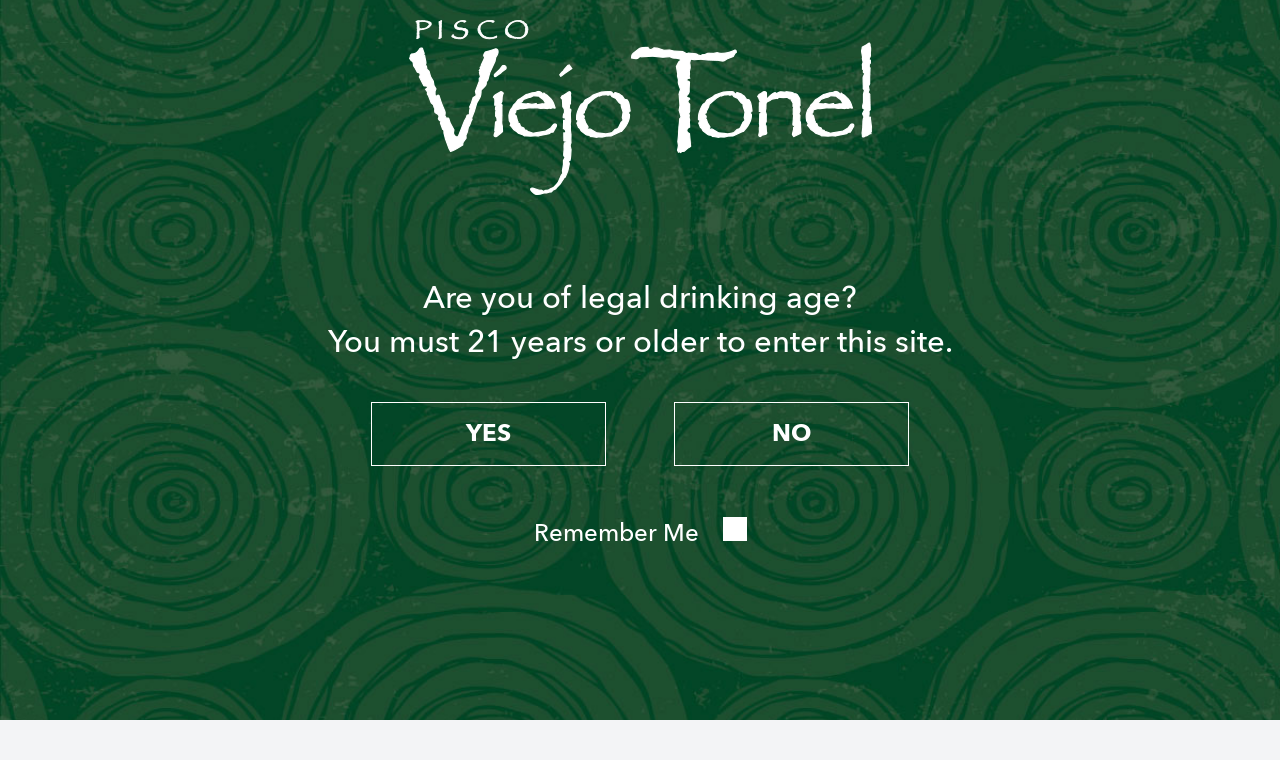

--- FILE ---
content_type: text/html; charset=UTF-8
request_url: http://piscoviejotonel.com/about-us/the-process/
body_size: 4894
content:
<!DOCTYPE html>
<html lang="en-US">
  <head>
    <meta charset="UTF-8">
    <meta name="viewport" content="width=device-width, initial-scale=1, maximum-scale=1, minimum-scale=1, user-scalable=no">
    <meta name="format-detection" content="telephone=no">
        
    <title>Process - Pisco Viejo Tonel</title>
<!-- Speed of this site is optimised by WP Performance Score Booster plugin v1.9.2.2 - https://dipakgajjar.com/wp-performance-score-booster/ -->
<link rel='dns-prefetch' href='//s.w.org' />
<link rel="alternate" type="application/rss+xml" title="Pisco Viejo Tonel &raquo; Feed" href="http://piscoviejotonel.com/feed/" />
<link rel="alternate" type="application/rss+xml" title="Pisco Viejo Tonel &raquo; Comments Feed" href="http://piscoviejotonel.com/comments/feed/" />
<link rel='stylesheet' id='contact-form-7-css'  href='http://piscoviejotonel.com/wp-content/plugins/contact-form-7/includes/css/styles.css?ver=5.1.1' type='text/css' media='all' />
<link rel='stylesheet' id='perfect_columns-css'  href='http://piscoviejotonel.com/wp-content/plugins/reliable-perfect-columns/css/perfect-columns.css?ver=4.9.26' type='text/css' media='all' />
<link rel='stylesheet' id='am_style-css-css'  href='http://piscoviejotonel.com/wp-content/themes/pisco-viejo-tonel/style.css?ver=1633768072' type='text/css' media='all' />
<link rel='stylesheet' id='am_assets-css-style-wp-css-css'  href='http://piscoviejotonel.com/wp-content/themes/pisco-viejo-tonel/assets/css/style-wp.css?ver=1633768075' type='text/css' media='all' />
<script type='text/javascript' src='http://piscoviejotonel.com/wp-includes/js/jquery/jquery.js?ver=1.12.4'></script>
<script type='text/javascript' src='http://piscoviejotonel.com/wp-includes/js/jquery/jquery-migrate.min.js?ver=1.4.1'></script>
<script type='text/javascript' src='http://piscoviejotonel.com/wp-content/plugins/wp-retina-2x/js/picturefill.min.js?ver=3.0.2'></script>
<link rel='https://api.w.org/' href='http://piscoviejotonel.com/wp-json/' />
<meta name="generator" content="WordPress 4.9.26" />
<link rel="canonical" href="http://piscoviejotonel.com/about-us/the-process/" />
<link rel='shortlink' href='http://piscoviejotonel.com/?p=589' />
<link rel="alternate" type="application/json+oembed" href="http://piscoviejotonel.com/wp-json/oembed/1.0/embed?url=http%3A%2F%2Fpiscoviejotonel.com%2Fabout-us%2Fthe-process%2F" />
<link rel="alternate" type="text/xml+oembed" href="http://piscoviejotonel.com/wp-json/oembed/1.0/embed?url=http%3A%2F%2Fpiscoviejotonel.com%2Fabout-us%2Fthe-process%2F&#038;format=xml" />
		<style type="text/css">.recentcomments a{display:inline !important;padding:0 !important;margin:0 !important;}</style>
		<script src="//cdn.trackduck.com/toolbar/prod/td.js" async data-trackduck-id="5ab4c71a8c44ffa149930ae7"></script>  </head>

  <body class="page-template-default page page-id-589 page-child parent-pageid-108 chrome">

    <div id="wrapper">
      <header id="header">
        <div class="top-panel">
          <div class="center-block">
                                      
              <div class="social-block">
                                  <span>Follow Us</span>
                                <ul class="social">
                                      <li><a href="https://www.facebook.com" target="_blank">facebook</a></li>
                                                        <li class="twitter"><a href="https://www.twitter.com" target="_blank">twitter</a></li>
                                                        <li class="instagram"><a href="https://plus.google.com" target="_blank">instagram</a></li>
                                  </ul>
              </div>
                                      <ul id="menu-top-navigation" class="contact-list"><li id="menu-item-140" class="menu-item menu-item-type-post_type menu-item-object-page menu-item-140"><a href="http://piscoviejotonel.com/contact-us/">Contact Us</a></li>
</ul>            
          </div>
        </div>
        <div class="header">
          <div class="center-block">
                                      <div class="logo"><a href="http://piscoviejotonel.com/"><img src="http://piscoviejotonel.com/wp-content/uploads/2018/06/logo.png" srcset="http://piscoviejotonel.com/wp-content/uploads/2018/06/logo.png 2x" width="207" height="78" alt="" ></a></div>
                        <div class="nav-holder">
              <a href="#" class="nav-opener"><span>open</span></a>
              <div class="nav-drop">
                <div class="drop">
                  <a href="#" class="nav-opener">open</a>


                                      <nav id="nav">
                      <ul id="menu-main-navigation" class=""><li id="menu-item-575" class="menu-item menu-item-type-post_type menu-item-object-page menu-item-575"><a href="http://piscoviejotonel.com/about-pisco/history/">About Pisco</a></li>
<li id="menu-item-293" class="menu-item menu-item-type-post_type menu-item-object-page menu-item-293"><a href="http://piscoviejotonel.com/our-piscos/">Our Piscos</a></li>
<li id="menu-item-126" class="menu-item menu-item-type-post_type menu-item-object-page menu-item-126"><a href="http://piscoviejotonel.com/awards/">Awards</a></li>
<li id="menu-item-599" class="menu-item menu-item-type-post_type menu-item-object-page menu-item-599"><a href="http://piscoviejotonel.com/about-us/the-founders/">About Us</a></li>
<li id="menu-item-128" class="menu-item menu-item-type-post_type menu-item-object-page menu-item-128"><a href="http://piscoviejotonel.com/mixology/">Mixology</a></li>
<li id="menu-item-749" class="menu-item menu-item-type-post_type menu-item-object-page menu-item-749"><a href="http://piscoviejotonel.com/where-to-buy/">Where To Buy</a></li>
<li id="menu-item-130" class="menu-item menu-item-type-post_type menu-item-object-page menu-item-130"><a href="http://piscoviejotonel.com/media-2/media/">Media</a></li>
</ul>                    </nav>
                  

                                      <ul id="menu-mobile-additional-navigation" class="contact-list"><li id="menu-item-141" class="menu-item menu-item-type-post_type menu-item-object-page menu-item-141"><a href="http://piscoviejotonel.com/our-blog/">Our Blog</a></li>
<li id="menu-item-142" class="menu-item menu-item-type-post_type menu-item-object-page menu-item-142"><a href="http://piscoviejotonel.com/contact-us/">Contact Us</a></li>
</ul>                  
                                      <ul class="social">
                                              <li><a href="https://www.facebook.com" target="_blank">facebook</a></li>
                                                                    <li class="twitter"><a href="https://www.twitter.com" target="_blank">twitter</a></li>
                                                                    <li class="instagram"><a href="https://plus.google.com" target="_blank">instagram</a></li>
                                            </ul>
                  

                </div>
              </div>
            </div>
          </div>
        </div>
      </header>
      <main>


    
      <!-- content with sub-menu and sidebar -->
<div class="about-layout">
  <div class="main-holder about-page">
    <div class="center-block">
      <div id="content">
        <div class="holder">
          <div class="sub-nav">
  <a href="#" class="sub-nav-opener"><span>sub navigation</span></a>
  <div class="sub-drop">

    

        <ul>
                      <!--<li><a href="http://piscoviejotonel.com/about-us/">About Us</a></li>-->
          

          <li class="page_item page-item-583"><a href="http://piscoviejotonel.com/about-us/the-founders/">Founders</a></li>
<li class="page_item page-item-585"><a href="http://piscoviejotonel.com/about-us/the-vineyard/">Vineyard</a></li>
<li class="page_item page-item-587"><a href="http://piscoviejotonel.com/about-us/the-distillery/">Distillery</a></li>
<li class="page_item page-item-589 current_page_item"><a href="http://piscoviejotonel.com/about-us/the-process/">Process</a></li>

        </ul>




          



    <!--        <ul>
              <li class="active"><a href="#">most awards</a></li>
              <li><a href="#">competitions & medals</a></li>
              <li><a href="#">why we win</a></li>
            </ul>-->
  </div>
</div>          <div class="main-content"><h1>The Process</h1>
<p>A quality Pisco must be produced with a large quantity of quality grapes.  For non-aromatic Piscos such as Quebranta, Viejo Tonel use 13 pounds of grapes per bottle.  For aromatic Piscos such as Italia, 15 pounds of grapes are used per bottle.  For the Mosto Verde variety, 21 pounds of grapes are used per bottle.   Very few pisco distillers use the quantity and quality of grapes that Pisco Viejo Tonel does.</p>
<p>Viejo Tonel is committed to sustainable agriculture and works in partnership with SENASA (National Service of Agrarian Health) for the ecological control of fruit flies and other pests.  Only organic fertilizers are used and we utilize wild falcons that live and breed in trees within the estate to control birds that would damage the drops.  Similarly the spent skins, leaves and stalks are returned to the soil.</p>
<p>To begin the distillation process, the fermented mash is loaded into the copper still and heated only by natural gas.  The resulting vapor is then cooled and condenses into liquid.  The initial part of the resulting liquid is called the head, cannot be used and is discarded.  The second part of the liquid is called the body or the heart of the Pisco which will bottled into the final product.  The third part of the output is called the tail and is also discarded.  This process takes eight hours and requires constant observation and monitoring to ensure a quality product.  The Pisco then rests in tanks for months before bottling is commenced.  Mastering this process is an ageless art form.  Pisco Viejo Tonel has perfected it as evidenced by the countless awards it has won</p>
<p>The distillation process for Pisco Mosto Verde is like that of any other Pisco with minor exceptions. The difference is that at the time of distillation, the fermented juice has not completed the fermentation process meaning that all the sugar has not been converted to alcohol. This process also requires a much greater quantity of grapes, but results in an exquisite, subtle and smooth Pisco.</p>
</div>        </div>
      </div>
      <aside id="sidebar">

	<div id="media_image-13" class="widget widget_media_image"><div class="widget_inner"><img width="300" height="300" class="image wp-image-776  attachment-medium size-medium" alt="" style="max-width: 100%; height: auto;" srcset="http://piscoviejotonel.com/wp-content/uploads/2018/07/process2-300x300.jpg, http://piscoviejotonel.com/wp-content/uploads/2018/07/process2-300x300@2x.jpg 2x" /></div></div><div id="media_image-26" class="widget widget_media_image"><div class="widget_inner"><img width="300" height="300" class="image wp-image-775  attachment-medium size-medium" alt="" style="max-width: 100%; height: auto;" srcset="http://piscoviejotonel.com/wp-content/uploads/2018/07/process1-300x300.jpg, http://piscoviejotonel.com/wp-content/uploads/2018/07/process1-300x300@2x.jpg 2x" /></div></div><div id="media_image-28" class="widget widget_media_image"><div class="widget_inner"><img width="300" height="300" class="image wp-image-777  attachment-medium size-medium" alt="" style="max-width: 100%; height: auto;" srcset="http://piscoviejotonel.com/wp-content/uploads/2018/07/process4-300x300.jpg, http://piscoviejotonel.com/wp-content/uploads/2018/07/process4-300x300@2x.jpg 2x" /></div></div>
</aside>    </div>
  </div>
</div><!-- about-layout -->
    
  


</main>
</div>
<div id="footer">
  <div class="top-footer">
    <div class="center-block">
      <div class="form-block">


        <div class="form-box">

          
            
              <h4>Become a “Piscoholic”</h4>              <span class="subtitle">Sign up today!</span>                              <div class="signup-form">
                  <div role="form" class="wpcf7" id="wpcf7-f152-o1" lang="en-US" dir="ltr">
<div class="screen-reader-response"></div>
<form action="/about-us/the-process/#wpcf7-f152-o1" method="post" class="wpcf7-form" novalidate="novalidate">
<div style="display: none;">
<input type="hidden" name="_wpcf7" value="152" />
<input type="hidden" name="_wpcf7_version" value="5.1.1" />
<input type="hidden" name="_wpcf7_locale" value="en_US" />
<input type="hidden" name="_wpcf7_unit_tag" value="wpcf7-f152-o1" />
<input type="hidden" name="_wpcf7_container_post" value="0" />
<input type="hidden" name="g-recaptcha-response" value="" />
</div>
<div class="input-holder">
                <span class="wpcf7-form-control-wrap your-name"><input type="text" name="your-name" value="" size="40" class="wpcf7-form-control wpcf7-text wpcf7-validates-as-required" aria-required="true" aria-invalid="false" placeholder="NAME" /></span><span class="wpcf7-form-control-wrap your-email"><input type="email" name="your-email" value="" size="40" class="wpcf7-form-control wpcf7-text wpcf7-email wpcf7-validates-as-required wpcf7-validates-as-email" aria-required="true" aria-invalid="false" placeholder="EMAIL" /></span>
              </div>
<p><button type="submit">sign up</button></p>
<div class="wpcf7-response-output wpcf7-display-none"></div></form></div>                </div>
              
            
             


          
            

              

              <div class="whats-new">
                <h4>Latest News from PVT</h4>                                                                          <div class="text-holder">

                      <a href="http://piscoviejotonel.com/national-pisco-sour-day-3-2/"><p>JW Marriott El Convento Cusco: Peru's Luxury Hotel That Moonlights As A Museum</p></a>
                    </div>
                                                     

              </div>
            
             




        </div><!-- form-box -->
      </div>
      <div class="contact-block">

        
          
            <div class="get-in-touch">
              <h4>Get in Touch With Us</h4>              <span class="subtitle">Contact Information</span>                              <span class="email">Email: <a href="mailto:&#105;n%66o&#64;&#112;i%73co%76%69e&#106;&#111;t&#111;%6e&#101;%6c%2en&#101;&#116;">&#105;&#110;&#102;&#111;&#64;pis&#99;&#111;&#118;i&#101;j&#111;t&#111;&#110;el.&#110;&#101;t</a></span>
                          </div>


          
           


                          <div class="social-block">
                          <h4>We’re Social</h4>
                        <ul class="social">
                              <li><a href="https://www.facebook.com" target="_blank">facebook</a></li>
                                            <li class="twitter"><a href="https://www.twitter.com" target="_blank">twitter</a></li>
                                            <li class="instagram"><a href="https://plus.google.com" target="_blank">instagram</a></li>
                          </ul>
          </div>
        

      </div>
    </div>
  </div>
  <footer class="footer">
    <div class="center-block">
      <div class="copyright-block">

        <span class="copyright">&copy; 2026 Andino LLC. All Rights Reserved.</span>
                  <ul id="menu-footer-navigation" class="doc"><li id="menu-item-137" class="menu-item menu-item-type-post_type menu-item-object-page menu-item-137"><a href="http://piscoviejotonel.com/privacy-policy/">Privacy Policy</a></li>
<li id="menu-item-138" class="menu-item menu-item-type-post_type menu-item-object-page menu-item-138"><a href="http://piscoviejotonel.com/terms-conditions/">Terms &#038; Conditions</a></li>
</ul>        
      </div>


      <span class="by">Site By <a 
          href="http://www.butierdesign.com/">Butier Design</a></span>


    </div>
  </footer>
</div>






<div id="cookie_box">
  <div class="age-verification-block">

              <div class="bg-stretch">
        <span data-srcset="http://piscoviejotonel.com/wp-content/uploads/2018/06/bg-age-verification.jpg, http://piscoviejotonel.com/wp-content/uploads/2018/06/bg-age-verification.jpg 2x"></span>
      </div>
    

    <div class="center-block">
              <div class="logo"><a href="http://piscoviejotonel.com/"><img src="http://piscoviejotonel.com/wp-content/uploads/2018/06/logo2.png" srcset="http://piscoviejotonel.com/wp-content/uploads/2018/06/logo2.png 2x" width="463" height="175" alt="" ></a></div>
      
              <div class="text-holder">
          <p>Are you of legal drinking age?</p>
<p>You must 21 years or older to enter this site.</p>
        </div>
      

      <div class="btn-holder">
        <a href="#" class="btn cookie_box_accept">yes</a>
        <a href="#" class="btn cookie_box_reject">no</a>
      </div>


      <div class="checkbox-holder">
        <label for="verification-remember">Remember Me</label>
        <input type="checkbox" id="verification-remember">
      </div>


      <div class="social-block">

                  <ul class="social">
                          <li><a href="https://www.facebook.com" target="_blank">facebook</a></li>
                                      <li class="twitter"><a href="https://www.twitter.com" target="_blank">twitter</a></li>
                                      <li class="instagram"><a href="https://plus.google.com" target="_blank">instagram</a></li>
                      </ul>
        

        <span class="copyright">&copy; 2026 Andino LLC. All Rights Reserved.</span>
      </div>
    </div>
  </div>
</div>





<script type='text/javascript'>
/* <![CDATA[ */
var wpcf7 = {"apiSettings":{"root":"http:\/\/piscoviejotonel.com\/wp-json\/contact-form-7\/v1","namespace":"contact-form-7\/v1"}};
/* ]]> */
</script>
<script type='text/javascript' src='http://piscoviejotonel.com/wp-content/plugins/contact-form-7/includes/js/scripts.js?ver=5.1.1'></script>
<script type='text/javascript' src='http://piscoviejotonel.com/wp-includes/js/comment-reply.min.js?ver=4.9.26'></script>
<script type='text/javascript'>
/* <![CDATA[ */
var ajaxSettings = {"url":"http:\/\/piscoviejotonel.com\/wp-admin\/admin-ajax.php","base":"http:\/\/piscoviejotonel.com","isHome":"","isSinle":"","postType":"page","reject_url":"https:\/\/www.google.com","xhr":"","isFront":"","is_user":"","templates":"http:\/\/piscoviejotonel.com\/wp-content\/themes\/pisco-viejo-tonel","templateName":"","timer":null,"nonce":"edb76d5027"};
/* ]]> */
</script>
<script type='text/javascript' src='http://piscoviejotonel.com/wp-content/themes/pisco-viejo-tonel/assets/js/general.js?ver=1633768074'></script>
<script type='text/javascript' src='http://piscoviejotonel.com/wp-includes/js/wp-embed.min.js?ver=4.9.26'></script>


</body>
</html>

--- FILE ---
content_type: text/css
request_url: http://piscoviejotonel.com/wp-content/themes/pisco-viejo-tonel/style.css?ver=1633768072
body_size: 19039
content:
/*
Theme Name: Pisco Viejo Tonel
Author: Anonymous
Author URI:
Version: 1
Description: Base theme for Wordpress
License: GNU General Public License v2 or later
License URI: http://www.gnu.org/licenses/gpl-2.0.html
Text Domain: base
Tags: one-column, two-columns
Theme URI:
*/

/*! normalize.css v3.0.3 | MIT License | github.com/necolas/normalize.css */

/**
 * 1. Set default font family to sans-serif.
 * 2. Prevent iOS and IE text size adjust after device orientation change,
 *    without disabling user zoom.
 */

html {
	font-family: sans-serif; /* 1 */
	-ms-text-size-adjust: 100%; /* 2 */
	-webkit-text-size-adjust: 100%; /* 2 */
}

/**
 * Remove default margin.
 */

body {
	margin: 0;
}

/* HTML5 display definitions
	 ========================================================================== */

/**
 * Correct `block` display not defined for any HTML5 element in IE 8/9.
 * Correct `block` display not defined for `details` or `summary` in IE 10/11
 * and Firefox.
 * Correct `block` display not defined for `main` in IE 11.
 */

article,
aside,
details,
figcaption,
figure,
footer,
header,
hgroup,
main,
menu,
nav,
section,
summary {
	display: block;
}

/**
 * 1. Correct `inline-block` display not defined in IE 8/9.
 * 2. Normalize vertical alignment of `progress` in Chrome, Firefox, and Opera.
 */

audio,
canvas,
progress,
video {
	display: inline-block; /* 1 */
	vertical-align: baseline; /* 2 */
}

/**
 * Prevent modern browsers from displaying `audio` without controls.
 * Remove excess height in iOS 5 devices.
 */

audio:not([controls]) {
	display: none;
	height: 0;
}

/**
 * Address `[hidden]` styling not present in IE 8/9/10.
 * Hide the `template` element in IE 8/9/10/11, Safari, and Firefox < 22.
 */

[hidden],
template {
	display: none;
}

/* Links
	 ========================================================================== */

/**
 * Remove the gray background color from active links in IE 10.
 */

a {
	background-color: transparent;
}

/**
 * Improve readability of focused elements when they are also in an
 * active/hover state.
 */

a:active,
a:hover {
	outline: 0;
}

/* Text-level semantics
	 ========================================================================== */

/**
 * Address styling not present in IE 8/9/10/11, Safari, and Chrome.
 */

abbr[title] {
	border-bottom: 1px dotted;
}

/**
 * Address style set to `bolder` in Firefox 4+, Safari, and Chrome.
 */

b,
strong {
	font-weight: bold;
}

/**
 * Address styling not present in Safari and Chrome.
 */

dfn {
	font-style: italic;
}

/**
 * Address variable `h1` font-size and margin within `section` and `article`
 * contexts in Firefox 4+, Safari, and Chrome.
 */

h1 {
	font-size: 2em;
	margin: .67em 0;
}

/**
 * Address styling not present in IE 8/9.
 */

mark {
	background: #ff0;
	color: #000;
}

/**
 * Address inconsistent and variable font size in all browsers.
 */

small {
	font-size: 80%;
}

/**
 * Prevent `sub` and `sup` affecting `line-height` in all browsers.
 */

sub,
sup {
	font-size: 75%;
	line-height: 0;
	position: relative;
	vertical-align: baseline;
}

sup {
	top: -.5em;
}

sub {
	bottom: -.25em;
}

/* Embedded content
	 ========================================================================== */

/**
 * Remove border when inside `a` element in IE 8/9/10.
 */

img {
	border: 0;
}

/**
 * Correct overflow not hidden in IE 9/10/11.
 */

svg:not(:root) {
	overflow: hidden;
}

/* Grouping content
	 ========================================================================== */

/**
 * Address margin not present in IE 8/9 and Safari.
 */

figure {
	margin: 1em 40px;
}

/**
 * Address differences between Firefox and other browsers.
 */

hr {
	box-sizing: content-box;
	height: 0;
}

/**
 * Contain overflow in all browsers.
 */

pre {
	overflow: auto;
}

/**
 * Address odd `em`-unit font size rendering in all browsers.
 */

code,
kbd,
pre,
samp {
	font-family: monospace, monospace;
	font-size: 1em;
}

/* Forms
	 ========================================================================== */

/**
 * Known limitation: by default, Chrome and Safari on OS X allow very limited
 * styling of `select`, unless a `border` property is set.
 */

/**
 * 1. Correct color not being inherited.
 *    Known issue: affects color of disabled elements.
 * 2. Correct font properties not being inherited.
 * 3. Address margins set differently in Firefox 4+, Safari, and Chrome.
 */

button,
input,
optgroup,
select,
textarea {
	color: inherit; /* 1 */
	font: inherit; /* 2 */
	margin: 0; /* 3 */
}

/**
 * Address `overflow` set to `hidden` in IE 8/9/10/11.
 */

button {
	overflow: visible;
}

/**
 * Address inconsistent `text-transform` inheritance for `button` and `select`.
 * All other form control elements do not inherit `text-transform` values.
 * Correct `button` style inheritance in Firefox, IE 8/9/10/11, and Opera.
 * Correct `select` style inheritance in Firefox.
 */

button,
select {
	text-transform: none;
}

/**
 * 1. Avoid the WebKit bug in Android 4.0.* where (2) destroys native `audio`
 *    and `video` controls.
 * 2. Correct inability to style clickable `input` types in iOS.
 * 3. Improve usability and consistency of cursor style between image-type
 *    `input` and others.
 */

button,
html input[type="button"],
input[type="reset"],
input[type="submit"] {
	-webkit-appearance: button; /* 2 */
	cursor: pointer; /* 3 */
}

/**
 * Re-set default cursor for disabled elements.
 */

button[disabled],
html input[disabled] {
	cursor: default;
}

/**
 * Remove inner padding and border in Firefox 4+.
 */

button::-moz-focus-inner,
input::-moz-focus-inner {
	border: 0;
	padding: 0;
}

/**
 * Address Firefox 4+ setting `line-height` on `input` using `!important` in
 * the UA stylesheet.
 */

input {
	line-height: normal;
}

/**
 * It's recommended that you don't attempt to style these elements.
 * Firefox's implementation doesn't respect box-sizing, padding, or width.
 *
 * 1. Address box sizing set to `content-box` in IE 8/9/10.
 * 2. Remove excess padding in IE 8/9/10.
 */

input[type="checkbox"],
input[type="radio"] {
	box-sizing: border-box; /* 1 */
	padding: 0; /* 2 */
}

/**
 * Fix the cursor style for Chrome's increment/decrement buttons. For certain
 * `font-size` values of the `input`, it causes the cursor style of the
 * decrement button to change from `default` to `text`.
 */

input[type="number"]::-webkit-inner-spin-button,
input[type="number"]::-webkit-outer-spin-button {
	height: auto;
}

/**
 * 1. Address `appearance` set to `searchfield` in Safari and Chrome.
 * 2. Address `box-sizing` set to `border-box` in Safari and Chrome.
 */

input[type="search"] {
	-webkit-appearance: textfield; /* 1 */
	box-sizing: content-box; /* 2 */
}

/**
 * Remove inner padding and search cancel button in Safari and Chrome on OS X.
 * Safari (but not Chrome) clips the cancel button when the search input has
 * padding (and `textfield` appearance).
 */

input[type="search"]::-webkit-search-cancel-button,
input[type="search"]::-webkit-search-decoration {
	-webkit-appearance: none;
}

/**
 * Define consistent border, margin, and padding.
 */

fieldset {
	border: 1px solid #c0c0c0;
	margin: 0 2px;
	padding: .35em .625em .75em;
}

/**
 * 1. Correct `color` not being inherited in IE 8/9/10/11.
 * 2. Remove padding so people aren't caught out if they zero out fieldsets.
 */

legend {
	border: 0; /* 1 */
	padding: 0; /* 2 */
}

/**
 * Remove default vertical scrollbar in IE 8/9/10/11.
 */

textarea {
	overflow: auto;
}

/**
 * Don't inherit the `font-weight` (applied by a rule above).
 * NOTE: the default cannot safely be changed in Chrome and Safari on OS X.
 */

optgroup {
	font-weight: bold;
}

/* Tables
	 ========================================================================== */

/**
 * Remove most spacing between table cells.
 */

table {
	border-collapse: collapse;
	border-spacing: 0;
}

td,
th {
	padding: 0;
}

@font-face {
	font-family: "icomoon";
	src: url("assets/fonts/icomoon.ttf?gbl2lg") format("truetype"), url("assets/fonts/icomoon.woff?gbl2lg") format("woff"), url("assets/fonts/icomoon.svg?gbl2lg#icomoon") format("svg");
	font-weight: normal;
	font-style: normal;
}

[class^="icon-"],
[class*=" icon-"] {
	/* use !important to prevent issues with browser extensions that change fonts */
	font-family: "icomoon" !important;
	speak: none;
	font-style: normal;
	font-weight: normal;
	font-variant: normal;
	text-transform: none;
	line-height: 1; /* Better Font Rendering =========== */
	-webkit-font-smoothing: antialiased;
	-moz-osx-font-smoothing: grayscale;
}

.icon-envelope:before {
	content: "\e909";
}

.icon-print:before {
	content: "\e90a";
}

.icon-google-plus:before {
	content: "\e908";
}

.icon-instagram:before {
	content: "\e906";
}

.icon-youtube:before {
	content: "\e907";
}

.icon-twitter:before {
	content: "\e900";
}

.icon-facebook:before {
	content: "\e901";
}

.icon-facebook-f:before {
	content: "\e901";
}

.icon-chevron-down:before {
	content: "\e904";
}

.icon-chevron-up:before {
	content: "\e905";
}

.icon-arrow-right:before {
	content: "\e903";
}

.icon-instagram2:before {
	content: "\e902";
}

/* custom checkbox styles */

.jcf-checkbox {
	vertical-align: middle;
	display: inline-block;
	position: relative;
	overflow: hidden;
	cursor: default;
	background: #fff;
	margin: 0 3px 0 0;
	height: 24px;
	width: 24px;
}

.jcf-checkbox span {
	position: absolute;
	display: none;
	top: 5px;
	right: 5px;
	bottom: 5px;
	left: 5px;
	background-color: #014626;
}

.jcf-checkbox input[type="checkbox"] {
	position: absolute;
	width: 100%;
	height: 100%;
	border: 0;
	margin: 0;
	left: 0;
	top: 0;
}

.jcf-checkbox.jcf-checked span {
	display: block;
}

/* common custom form elements styles */

.jcf-disabled {
	background: #ddd !important;
}

body.fancybox-active {
	overflow: hidden;
}

body.fancybox-iosfix {
	position: fixed;
	left: 0;
	right: 0;
}

.fancybox-is-hidden {
	position: absolute;
	top: -9999px;
	left: -9999px;
	visibility: hidden;
}

.fancybox-container {
	position: fixed;
	top: 0;
	left: 0;
	width: 100%;
	height: 100%;
	z-index: 99992;
	-webkit-tap-highlight-color: transparent;
	-webkit-backface-visibility: hidden;
	backface-visibility: hidden;
	-webkit-transform: translateZ(0);
	transform: translateZ(0);
	font-family: -apple-system, BlinkMacSystemFont, "Segoe UI", Roboto, "Helvetica Neue", Arial, sans-serif, "Apple Color Emoji", "Segoe UI Emoji", "Segoe UI Symbol";
}

.fancybox-outer,
.fancybox-inner,
.fancybox-bg,
.fancybox-stage {
	position: absolute;
	top: 0;
	right: 0;
	bottom: 0;
	left: 0;
}

.fancybox-outer {
	overflow-y: auto;
	-webkit-overflow-scrolling: touch;
}

.fancybox-bg {
	background: #1e1e1e;
	opacity: 0;
	-webkit-transition-duration: inherit;
	transition-duration: inherit;
	-webkit-transition-property: opacity;
	transition-property: opacity;
	-webkit-transition-timing-function: cubic-bezier(.47, 0, .74, .71);
	transition-timing-function: cubic-bezier(.47, 0, .74, .71);
}

.fancybox-is-open .fancybox-bg {
	opacity: .87;
	-webkit-transition-timing-function: cubic-bezier(.22, .61, .36, 1);
	transition-timing-function: cubic-bezier(.22, .61, .36, 1);
}

.fancybox-infobar,
.fancybox-toolbar,
.fancybox-caption-wrap {
	position: absolute;
	direction: ltr;
	z-index: 99997;
	opacity: 0;
	visibility: hidden;
	-webkit-transition: opacity .25s, visibility 0s linear .25s;
	transition: opacity .25s, visibility 0s linear .25s;
	box-sizing: border-box;
}

.fancybox-show-infobar .fancybox-infobar,
.fancybox-show-toolbar .fancybox-toolbar,
.fancybox-show-caption .fancybox-caption-wrap {
	opacity: 1;
	visibility: visible;
	-webkit-transition: opacity .25s, visibility 0s;
	transition: opacity .25s, visibility 0s;
}

.fancybox-infobar {
	top: 0;
	left: 0;
	font-size: 13px;
	padding: 0 10px;
	height: 44px;
	min-width: 44px;
	line-height: 44px;
	color: #ccc;
	text-align: center;
	pointer-events: none;
	-webkit-user-select: none;
	-moz-user-select: none;
	-ms-user-select: none;
	user-select: none;
	-webkit-touch-callout: none;
	-webkit-tap-highlight-color: transparent;
	-webkit-font-smoothing: subpixel-antialiased;
	mix-blend-mode: exclusion;
}

.fancybox-toolbar {
	top: 0;
	right: 0;
	margin: 0;
	padding: 0;
}

.fancybox-stage {
	overflow: hidden;
	direction: ltr;
	z-index: 99994;
	-webkit-transform: translate3d(0, 0, 0);
}

.fancybox-is-closing .fancybox-stage {
	overflow: visible;
}

.fancybox-slide {
	position: absolute;
	top: 0;
	left: 0;
	width: 100%;
	height: 100%;
	margin: 0;
	padding: 0;
	overflow: auto;
	outline: none;
	white-space: normal;
	box-sizing: border-box;
	text-align: center;
	z-index: 99994;
	-webkit-overflow-scrolling: touch;
	display: none;
	-webkit-backface-visibility: hidden;
	backface-visibility: hidden;
	transition-property: opacity, -webkit-transform;
	-webkit-transition-property: opacity, -webkit-transform;
	transition-property: transform, opacity;
	transition-property: transform, opacity, -webkit-transform;
}

.fancybox-slide::before {
	content: "";
	display: inline-block;
	vertical-align: middle;
	height: 100%;
	width: 0;
}

.fancybox-is-sliding .fancybox-slide,
.fancybox-slide--previous,
.fancybox-slide--current,
.fancybox-slide--next {
	display: block;
}

.fancybox-slide--image {
	overflow: visible;
}

.fancybox-slide--image::before {
	display: none;
}

.fancybox-slide--video .fancybox-content,
.fancybox-slide--video iframe {
	background: #000;
}

.fancybox-slide--map .fancybox-content,
.fancybox-slide--map iframe {
	background: #e5e3df;
}

.fancybox-slide--next {
	z-index: 99995;
}

.fancybox-slide > * {
	display: inline-block;
	position: relative;
	padding: 24px;
	margin: 44px 0 44px;
	border-width: 0;
	vertical-align: middle;
	text-align: left;
	background-color: #fff;
	overflow: auto;
	box-sizing: border-box;
}

.fancybox-slide > title,
.fancybox-slide > style,
.fancybox-slide > meta,
.fancybox-slide > link,
.fancybox-slide > script,
.fancybox-slide > base {
	display: none;
}

.fancybox-slide .fancybox-image-wrap {
	position: absolute;
	top: 0;
	left: 0;
	margin: 0;
	padding: 0;
	border: 0;
	z-index: 99995;
	background: transparent;
	cursor: default;
	overflow: visible;
	-webkit-transform-origin: top left;
	-ms-transform-origin: top left;
	transform-origin: top left;
	background-size: 100% 100%;
	background-repeat: no-repeat;
	-webkit-backface-visibility: hidden;
	backface-visibility: hidden;
	-webkit-user-select: none;
	-moz-user-select: none;
	-ms-user-select: none;
	user-select: none;
	transition-property: opacity, -webkit-transform;
	-webkit-transition-property: opacity, -webkit-transform;
	transition-property: transform, opacity;
	transition-property: transform, opacity, -webkit-transform;
}

.fancybox-can-zoomOut .fancybox-image-wrap {
	cursor: zoom-out;
}

.fancybox-can-zoomIn .fancybox-image-wrap {
	cursor: zoom-in;
}

.fancybox-can-drag .fancybox-image-wrap {
	cursor: -webkit-grab;
	cursor: grab;
}

.fancybox-is-dragging .fancybox-image-wrap {
	cursor: -webkit-grabbing;
	cursor: grabbing;
}

.fancybox-image,
.fancybox-spaceball {
	position: absolute;
	top: 0;
	left: 0;
	width: 100%;
	height: 100%;
	margin: 0;
	padding: 0;
	border: 0;
	max-width: none;
	max-height: none;
	-webkit-user-select: none;
	-moz-user-select: none;
	-ms-user-select: none;
	user-select: none;
}

.fancybox-spaceball {
	z-index: 1;
}

.fancybox-slide--iframe .fancybox-content {
	padding: 0;
	width: 80%;
	height: 80%;
	max-width: calc(100% - 100px);
	max-height: calc(100% - 88px);
	overflow: visible;
	background: #fff;
}

.fancybox-iframe {
	display: block;
	margin: 0;
	padding: 0;
	border: 0;
	width: 100%;
	height: 100%;
	background: #fff;
}

.fancybox-error {
	margin: 0;
	padding: 40px;
	width: 100%;
	max-width: 380px;
	background: #fff;
	cursor: default;
}

.fancybox-error p {
	margin: 0;
	padding: 0;
	color: #444;
	font-size: 16px;
	line-height: 20px;
}

/* Buttons */

.fancybox-button {
	box-sizing: border-box;
	display: inline-block;
	vertical-align: top;
	width: 44px;
	height: 44px;
	margin: 0;
	padding: 10px;
	border: 0;
	border-radius: 0;
	background: rgba(30, 30, 30, .6);
	-webkit-transition: color .3s ease;
	transition: color .3s ease;
	cursor: pointer;
	outline: none;
}

.fancybox-button,
.fancybox-button:visited,
.fancybox-button:link {
	color: #ccc;
}

.fancybox-button:focus,
.fancybox-button:hover {
	color: #fff;
}

.fancybox-button[disabled] {
	color: #ccc;
	cursor: default;
	opacity: .6;
}

.fancybox-button svg {
	display: block;
	position: relative;
	overflow: visible;
	shape-rendering: geometricPrecision;
}

.fancybox-button svg path {
	fill: currentColor;
	stroke: currentColor;
	stroke-linejoin: round;
	stroke-width: 3;
}

.fancybox-button--share svg path {
	stroke-width: 1;
}

.fancybox-button--play svg path:nth-child(2) {
	display: none;
}

.fancybox-button--pause svg path:nth-child(1) {
	display: none;
}

.fancybox-button--zoom svg path {
	fill: transparent;
}

/* Navigation arrows */

.fancybox-navigation {
	display: none;
}

.fancybox-show-nav .fancybox-navigation {
	display: block;
}

.fancybox-navigation button {
	position: absolute;
	top: 50%;
	margin: -50px 0 0 0;
	z-index: 99997;
	background: transparent;
	width: 60px;
	height: 100px;
	padding: 17px;
}

.fancybox-navigation button:before {
	content: "";
	position: absolute;
	top: 30px;
	right: 10px;
	width: 40px;
	height: 40px;
	background: rgba(30, 30, 30, .6);
}

.fancybox-navigation .fancybox-button--arrow_left {
	left: 0;
}

.fancybox-navigation .fancybox-button--arrow_right {
	right: 0;
}

/* Close button on the top right corner of html content */

.fancybox-close-small {
	position: absolute;
	top: 0;
	right: 0;
	width: 40px;
	height: 40px;
	padding: 0;
	margin: 0;
	border: 0;
	border-radius: 0;
	background: transparent;
	z-index: 10;
	cursor: pointer;
}

.fancybox-close-small:after {
	content: "×";
	position: absolute;
	top: 5px;
	right: 5px;
	width: 30px;
	height: 30px;
	font: 22px/30px Arial,"Helvetica Neue",Helvetica,sans-serif;
	color: #888;
	font-weight: 300;
	text-align: center;
	border-radius: 50%;
	border-width: 0;
	background-color: transparent;
	-webkit-transition: background-color .25s;
	transition: background-color .25s;
	box-sizing: border-box;
	z-index: 2;
}

.fancybox-close-small:focus {
	outline: none;
}

.fancybox-close-small:focus:after {
	outline: 1px dotted #888;
}

.fancybox-close-small:hover:after {
	color: #555;
	background: #eee;
}

.fancybox-slide--image .fancybox-close-small,
.fancybox-slide--iframe .fancybox-close-small {
	top: 0;
	right: -40px;
}

.fancybox-slide--image .fancybox-close-small:after,
.fancybox-slide--iframe .fancybox-close-small:after {
	font-size: 35px;
	color: #aaa;
}

.fancybox-slide--image .fancybox-close-small:hover:after,
.fancybox-slide--iframe .fancybox-close-small:hover:after {
	color: #fff;
	background: transparent;
}

.fancybox-is-scaling .fancybox-close-small,
.fancybox-is-zoomable.fancybox-can-drag .fancybox-close-small {
	display: none;
}

/* Caption */

.fancybox-caption-wrap {
	bottom: 0;
	left: 0;
	right: 0;
	padding: 60px 2vw 0 2vw;
	background: -webkit-linear-gradient(top, transparent 0%, rgba(0, 0, 0, .1) 20%, rgba(0, 0, 0, .2) 40%, rgba(0, 0, 0, .6) 80%, rgba(0, 0, 0, .8) 100%);
	background: linear-gradient(to bottom, transparent 0%, rgba(0, 0, 0, .1) 20%, rgba(0, 0, 0, .2) 40%, rgba(0, 0, 0, .6) 80%, rgba(0, 0, 0, .8) 100%);
	pointer-events: none;
}

.fancybox-caption {
	padding: 30px 0;
	border-top: 1px solid rgba(255, 255, 255, .4);
	font-size: 14px;
	color: #fff;
	line-height: 20px;
	-webkit-text-size-adjust: none;
}

.fancybox-caption a,
.fancybox-caption button,
.fancybox-caption select {
	pointer-events: all;
	position: relative; /* Fix IE11 */
}

.fancybox-caption a {
	color: #fff;
	text-decoration: underline;
}

/* Loading indicator */

.fancybox-slide > .fancybox-loading {
	border: 6px solid rgba(100, 100, 100, .4);
	border-top: 6px solid rgba(255, 255, 255, .6);
	border-radius: 100%;
	height: 50px;
	width: 50px;
	-webkit-animation: fancybox-rotate .8s infinite linear;
	animation: fancybox-rotate .8s infinite linear;
	background: transparent;
	position: absolute;
	top: 50%;
	left: 50%;
	margin-top: -30px;
	margin-left: -30px;
	z-index: 99999;
}

/* Transition effects */

.fancybox-animated {
	-webkit-transition-timing-function: cubic-bezier(0, 0, .25, 1);
	transition-timing-function: cubic-bezier(0, 0, .25, 1);
}

/* transitionEffect: slide */

.fancybox-fx-slide.fancybox-slide--previous {
	-webkit-transform: translate3d(-100%, 0, 0);
	transform: translate3d(-100%, 0, 0);
	opacity: 0;
}

.fancybox-fx-slide.fancybox-slide--next {
	-webkit-transform: translate3d(100%, 0, 0);
	transform: translate3d(100%, 0, 0);
	opacity: 0;
}

.fancybox-fx-slide.fancybox-slide--current {
	-webkit-transform: translate3d(0, 0, 0);
	transform: translate3d(0, 0, 0);
	opacity: 1;
}

/* transitionEffect: fade */

.fancybox-fx-fade.fancybox-slide--previous,
.fancybox-fx-fade.fancybox-slide--next {
	opacity: 0;
	-webkit-transition-timing-function: cubic-bezier(.19, 1, .22, 1);
	transition-timing-function: cubic-bezier(.19, 1, .22, 1);
}

.fancybox-fx-fade.fancybox-slide--current {
	opacity: 1;
}

/* transitionEffect: zoom-in-out */

.fancybox-fx-zoom-in-out.fancybox-slide--previous {
	-webkit-transform: scale3d(1.5, 1.5, 1.5);
	transform: scale3d(1.5, 1.5, 1.5);
	opacity: 0;
}

.fancybox-fx-zoom-in-out.fancybox-slide--next {
	-webkit-transform: scale3d(.5, .5, .5);
	transform: scale3d(.5, .5, .5);
	opacity: 0;
}

.fancybox-fx-zoom-in-out.fancybox-slide--current {
	-webkit-transform: scale3d(1, 1, 1);
	transform: scale3d(1, 1, 1);
	opacity: 1;
}

/* transitionEffect: rotate */

.fancybox-fx-rotate.fancybox-slide--previous {
	-webkit-transform: rotate(-360deg);
	-ms-transform: rotate(-360deg);
	transform: rotate(-360deg);
	opacity: 0;
}

.fancybox-fx-rotate.fancybox-slide--next {
	-webkit-transform: rotate(360deg);
	-ms-transform: rotate(360deg);
	transform: rotate(360deg);
	opacity: 0;
}

.fancybox-fx-rotate.fancybox-slide--current {
	-webkit-transform: rotate(0deg);
	-ms-transform: rotate(0deg);
	transform: rotate(0deg);
	opacity: 1;
}

/* transitionEffect: circular */

.fancybox-fx-circular.fancybox-slide--previous {
	-webkit-transform: scale3d(0, 0, 0) translate3d(-100%, 0, 0);
	transform: scale3d(0, 0, 0) translate3d(-100%, 0, 0);
	opacity: 0;
}

.fancybox-fx-circular.fancybox-slide--next {
	-webkit-transform: scale3d(0, 0, 0) translate3d(100%, 0, 0);
	transform: scale3d(0, 0, 0) translate3d(100%, 0, 0);
	opacity: 0;
}

.fancybox-fx-circular.fancybox-slide--current {
	-webkit-transform: scale3d(1, 1, 1) translate3d(0, 0, 0);
	transform: scale3d(1, 1, 1) translate3d(0, 0, 0);
	opacity: 1;
}

/* transitionEffect: tube */

.fancybox-fx-tube.fancybox-slide--previous {
	-webkit-transform: translate3d(-100%, 0, 0) scale(.1) skew(-10deg);
	transform: translate3d(-100%, 0, 0) scale(.1) skew(-10deg);
}

.fancybox-fx-tube.fancybox-slide--next {
	-webkit-transform: translate3d(100%, 0, 0) scale(.1) skew(10deg);
	transform: translate3d(100%, 0, 0) scale(.1) skew(10deg);
}

.fancybox-fx-tube.fancybox-slide--current {
	-webkit-transform: translate3d(0, 0, 0) scale(1);
	transform: translate3d(0, 0, 0) scale(1);
}

/* Share */

.fancybox-share {
	padding: 30px;
	border-radius: 3px;
	background: #f4f4f4;
	max-width: 90%;
	text-align: center;
}

.fancybox-share h1 {
	color: #222;
	margin: 0 0 20px 0;
	font-size: 35px;
	font-weight: 700;
}

.fancybox-share p {
	margin: 0;
	padding: 0;
}

p.fancybox-share__links {
	margin-right: -10px;
}

.fancybox-share__button {
	display: inline-block;
	text-decoration: none;
	margin: 0 10px 10px 0;
	padding: 0 15px;
	min-width: 130px;
	border: 0;
	border-radius: 3px;
	background: #fff;
	white-space: nowrap;
	font-size: 14px;
	font-weight: 700;
	line-height: 40px;
	-webkit-user-select: none;
	-moz-user-select: none;
	-ms-user-select: none;
	user-select: none;
	color: #fff;
	-webkit-transition: all .2s;
	transition: all .2s;
}

.fancybox-share__button:hover {
	text-decoration: none;
}

.fancybox-share__button--fb {
	background: #3b5998;
}

.fancybox-share__button--fb:hover {
	background: #344e86;
}

.fancybox-share__button--pt {
	background: #bd081d;
}

.fancybox-share__button--pt:hover {
	background: #aa0719;
}

.fancybox-share__button--tw {
	background: #1da1f2;
}

.fancybox-share__button--tw:hover {
	background: #0d95e8;
}

.fancybox-share__button svg {
	position: relative;
	top: -1px;
	width: 25px;
	height: 25px;
	margin-right: 7px;
	vertical-align: middle;
}

.fancybox-share__button svg path {
	fill: #fff;
}

.fancybox-share__input {
	box-sizing: border-box;
	width: 100%;
	margin: 10px 0 0 0;
	padding: 10px 15px;
	background: transparent;
	color: #5d5b5b;
	font-size: 14px;
	outline: none;
	border: 0;
	border-bottom: 2px solid #d7d7d7;
}

/* Thumbs */

.fancybox-thumbs {
	display: none;
	position: absolute;
	top: 0;
	bottom: 0;
	right: 0;
	width: 212px;
	margin: 0;
	padding: 2px 2px 4px 2px;
	background: #fff;
	-webkit-tap-highlight-color: transparent;
	-webkit-overflow-scrolling: touch;
	-ms-overflow-style: -ms-autohiding-scrollbar;
	box-sizing: border-box;
	z-index: 99995;
}

.fancybox-thumbs-x {
	overflow-y: hidden;
	overflow-x: auto;
}

.fancybox-show-thumbs .fancybox-thumbs {
	display: block;
}

.fancybox-show-thumbs .fancybox-inner {
	right: 212px;
}

.fancybox-thumbs > ul {
	list-style: none;
	position: absolute;
	position: relative;
	width: 100%;
	height: 100%;
	margin: 0;
	padding: 0;
	overflow-x: hidden;
	overflow-y: auto;
	font-size: 0;
	white-space: nowrap;
}

.fancybox-thumbs-x > ul {
	overflow: hidden;
}

.fancybox-thumbs-y > ul::-webkit-scrollbar {
	width: 7px;
}

.fancybox-thumbs-y > ul::-webkit-scrollbar-track {
	background: #fff;
	border-radius: 10px;
	box-shadow: inset 0 0 6px rgba(0, 0, 0, .3);
}

.fancybox-thumbs-y > ul::-webkit-scrollbar-thumb {
	background: #2a2a2a;
	border-radius: 10px;
}

.fancybox-thumbs > ul > li {
	float: left;
	overflow: hidden;
	padding: 0;
	margin: 2px;
	width: 100px;
	height: 75px;
	max-width: calc(50% - 4px);
	max-height: calc(100% - 8px);
	position: relative;
	cursor: pointer;
	outline: none;
	-webkit-tap-highlight-color: transparent;
	-webkit-backface-visibility: hidden;
	backface-visibility: hidden;
	box-sizing: border-box;
}

li.fancybox-thumbs-loading {
	background: rgba(0, 0, 0, .1);
}

.fancybox-thumbs > ul > li > img {
	position: absolute;
	top: 0;
	left: 0;
	max-width: none;
	max-height: none;
	-webkit-touch-callout: none;
	-webkit-user-select: none;
	-moz-user-select: none;
	-ms-user-select: none;
	user-select: none;
}

.fancybox-thumbs > ul > li:before {
	content: "";
	position: absolute;
	top: 0;
	right: 0;
	bottom: 0;
	left: 0;
	border: 4px solid #4ea7f9;
	z-index: 99991;
	opacity: 0;
	-webkit-transition: all .2s cubic-bezier(.25, .46, .45, .94);
	transition: all .2s cubic-bezier(.25, .46, .45, .94);
}

.fancybox-thumbs > ul > li.fancybox-thumbs-active:before {
	opacity: 1;
}

/* Styling for Small-Screen Devices */

[id="header"] .contact-list,
.social,
.header .contact-list,
#nav > ul,
.drop-holder ul,
.doc,
.sub-nav ul,
.main-content > ul,
.detail-page [id="sidebar"] ul,
.detail-page [id="sidebar"] ol,
.detail-page .awards-box ul,
.social-network,
.archive-block ul {
	margin: 0;
	padding: 0;
	list-style: none;
}

.clearfix:after,
dl:after,
.widget:after,
.search-form:after,
.post-password-form p:after,
.post-password-form:after,
#search_block:after,
.search-form p:after,
#search_block p:after,
.navigation-single:after,
.commentlist .comment-author:after {
	content: "";
	display: block;
	clear: both;
}

.ellipsis {
	white-space: nowrap; /* 1 */
	text-overflow: ellipsis; /* 2 */
	overflow: hidden;
}

html {
	box-sizing: border-box;
	height: 100%;
}

*,
*:before,
*:after {
	box-sizing: inherit;
}

* {
	max-height: 1000000px;
}

body {
	color: #231f20;
	background: #f3f4f6;
	font: 20px/1.51 "Avenir Next Medium", Arial, Helvetica, sans-serif;
	min-width: 320px;
	-webkit-font-smoothing: antialiased;
	-moz-osx-font-smoothing: grayscale;
	height: 100%;
	display: table;
	width: 100%;
	table-layout: fixed;
}

img {
	max-width: 100%;
	height: auto;
	vertical-align: top;
}

.gm-style img {
	max-width: none;
}

ul,
ol,
dl,
p,
h1,
h2,
h3,
h4,
h5,
h6,
address,
form,
table,
blockquote,
applet,
embed,
object,
iframe,
frameset {
	margin: 0 0 1.51em;
}

blockquote {
	border-left: 4px solid #f3f4f6;
	padding-left: .5em;
	margin-left: 1.51em;
}

th,
td {
	border: 1px solid #f3f4f6;
	padding: .5em;
	text-align: left;
	vertical-align: top;
}

th {
	text-align: center;
	vertical-align: middle;
}

ul,
ol {
	padding-left: 3em;
}

ul ul,
ul ol,
ol ul,
ol ol {
	padding-left: 3em;
	margin: 0;
}

ul {
	list-style-type: disc;
}

dl dt {
	float: left;
	clear: left;
	padding-right: .3em;
	font-weight: bold;
}

dl dd {
	overflow: hidden;
}

pre {
	max-width: 100%;
}

form,
fieldset {
	margin: 0;
	padding: 0;
	border-style: none;
}

input[type="text"],
input[type="tel"],
input[type="email"],
input[type="search"],
input[type="password"],
input[type="url"],
textarea {
	-webkit-appearance: none;
	-webkit-border-radius: 0;
	box-sizing: border-box;
	border: 1px solid #f3f4f6;
	padding: .4em .7em;
	outline: none;
	box-shadow: none;
	line-height: 1.2;
	color: #231f20;
	-webkit-transition: border-color .2s linear;
	transition: border-color .2s linear;
}

input[type="text"]:focus,
input[type="tel"]:focus,
input[type="email"]:focus,
input[type="search"]:focus,
input[type="password"]:focus,
input[type="url"]:focus,
textarea:focus {
	border-color: #231f20;
}

input[type="text"]::-webkit-input-placeholder,
input[type="tel"]::-webkit-input-placeholder,
input[type="email"]::-webkit-input-placeholder,
input[type="search"]::-webkit-input-placeholder,
input[type="password"]::-webkit-input-placeholder,
input[type="url"]::-webkit-input-placeholder,
textarea::-webkit-input-placeholder {
	color: #f3f4f6;
}

input[type="text"]::-moz-placeholder,
input[type="tel"]::-moz-placeholder,
input[type="email"]::-moz-placeholder,
input[type="search"]::-moz-placeholder,
input[type="password"]::-moz-placeholder,
input[type="url"]::-moz-placeholder,
textarea::-moz-placeholder {
	opacity: 1;
	color: #f3f4f6;
}

input[type="text"]:-moz-placeholder,
input[type="tel"]:-moz-placeholder,
input[type="email"]:-moz-placeholder,
input[type="search"]:-moz-placeholder,
input[type="password"]:-moz-placeholder,
input[type="url"]:-moz-placeholder,
textarea:-moz-placeholder {
	color: #f3f4f6;
}

input[type="text"]:-ms-input-placeholder,
input[type="tel"]:-ms-input-placeholder,
input[type="email"]:-ms-input-placeholder,
input[type="search"]:-ms-input-placeholder,
input[type="password"]:-ms-input-placeholder,
input[type="url"]:-ms-input-placeholder,
textarea:-ms-input-placeholder {
	color: #f3f4f6;
}

input[type="text"].placeholder,
input[type="tel"].placeholder,
input[type="email"].placeholder,
input[type="search"].placeholder,
input[type="password"].placeholder,
input[type="url"].placeholder,
textarea.placeholder {
	color: #f3f4f6;
}

input[type="number"] {
	box-shadow: none;
	-webkit-box-shadow: none;
}

input[type="number"],
select {
	-webkit-border-radius: 0;
}

textarea {
	width: 100%;
	min-height: 150px;
	max-height: 300px;
	resize: vertical;
	vertical-align: top;
}

button,
input[type="button"],
input[type="reset"],
input[type="file"],
input[type="submit"],
.btn {
	display: inline-block;
	vertical-align: top;
	height: 40px;
	padding: 0 15px;
	background: #014626;
	border: 0;
	-webkit-appearance: none;
	-webkit-border-radius: 0;
	cursor: pointer;
	line-height: 1.2;
	text-transform: uppercase;
	color: #fff;
	outline: none;
	-webkit-transition: color .2s linear, background .2s linear, opacity .2s linear , border-color .2s linear;
	transition: color .2s linear, background .2s linear, opacity .2s linear , border-color .2s linear;
}

button:hover,
input[type="button"]:hover,
input[type="reset"]:hover,
input[type="file"]:hover,
input[type="submit"]:hover,
.btn:hover {
	background: #027841;
}

input[type="file"] {
	height: auto;
	padding: 0;
	background: none;
	color: inherit;
	text-transform: none;
}

input[type="file"]:hover {
	background: none;
	color: inherit;
}

.widget {
	margin-bottom: 1.51em;
}

.widget ul {
	padding-left: 2em;
}

.widget select {
	min-width: inherit;
	width: 100%;
}

/* Calendar */

#wp-calendar {
	width: 95%;
	margin-bottom: 15px;
	clear: both;
	padding: 0;
}

#wp-calendar caption {
	padding: 10px;
}

#wp-calendar th,
#wp-calendar td {
	text-align: center;
	padding: 3px 0;
}

#wp-calendar td {
	background: transparent;
}

.comment-form p {
	width: 100%;
	overflow: hidden;
	padding: 0 0 10px;
	margin: 0;
}

.comment-form label {
	display: block;
	padding: 0 0 5px;
}

.comment-form textarea,
.comment-form input[type="text"] {
	margin: 0 4px 0 0;
}

.comment-form textarea {
	margin: 0;
}

.comment-form input[type="submit"] {
	display: block;
	float: none;
}

.post-password-form label {
	display: block;
}

.post-password-form input[type="password"] {
	margin: 0 4px 0 0;
	width: 300px;
}

.search-form input {
	float: left;
}

.search-form input[type="search"] {
	margin: 0 4px 0 0;
	width: 150px;
}

.post-password-form input {
	float: left;
}

.post-password-form input[type="password"] {
	width: 150px;
}

.comment-form button,
.comment-form input[type="submit"],
.post-password-form button,
.post-password-form input[type="submit"],
.search-form button,
.search-form input[type="submit"],
#search_block button,
#search_block input[type="submit"] {
	background: #014626;
	color: #fff;
	height: 40px;
	padding: 0 10px;
}

.comment-form button:hover,
.comment-form input[type="submit"]:hover,
.post-password-form button:hover,
.post-password-form input[type="submit"]:hover,
.search-form button:hover,
.search-form input[type="submit"]:hover,
#search_block button:hover,
#search_block input[type="submit"]:hover {
	opacity: .8;
}

.search-form,
.post-password-form,
#search_block {
	margin-bottom: 15px;
}

.search-form input,
.post-password-form input,
#search_block input {
	float: left;
	height: 40px;
}

.search-form input[type="search"],
.search-form input[type="text"],
.post-password-form input[type="search"],
.post-password-form input[type="text"],
#search_block input[type="search"],
#search_block input[type="text"] {
	margin: 0 4px 0 0;
	width: 150px;
}

.search-form input[type="password"],
.post-password-form input[type="password"],
#search_block input[type="password"] {
	width: 150px;
}

.search-form input[type="submit"],
.search-form button,
.post-password-form input[type="submit"],
.post-password-form button,
#search_block input[type="submit"],
#search_block button {
	height: 40px;
}

.commentlist {
	margin: 0 0 1.51em;
}

.commentlist .edit-link {
	margin: 0;
}

.commentlist .avatar-holder {
	float: left;
	margin: 0 1.51em 4px 0;
}

.commentlist-item .commentlist-item {
	padding: 0;
}

.comment,
.commentlist-holder {
	overflow: hidden;
}

.commentlist-item .commentlist-item,
.commentlist-item + .commentlist-item {
	padding-top: 1.51em;
}

.widget_calendar #prev {
	padding-left: 5px;
	text-align: left;
}

.widget_calendar #next {
	padding-right: 5px;
	text-align: right;
}

.gallery-item dt {
	float: none;
	padding: 0;
}

.navigation,
.navigation-comments,
.pagination {
	position: relative;
	vertical-align: middle;
	padding: 10px 0 20px 0;
	width: 100%;
	overflow: hidden;
	text-transform: uppercase;
}

.navigation .screen-reader-text,
.navigation-comments .screen-reader-text,
.pagination .screen-reader-text {
	position: absolute;
	left: -99999px;
}

.navigation .current,
.navigation-comments .current,
.pagination .current {
	color: #ccc;
}

.navigation .page-numbers,
.navigation-comments .page-numbers,
.pagination .page-numbers {
	display: inline-block;
	vertical-align: middle;
	padding: 10px 15px;
}

.navigation .page-numbers.current:hover,
.navigation-comments .page-numbers.current:hover,
.pagination .page-numbers.current:hover {
	background: none;
	color: #ccc;
}

.navigation .page-numbers:hover,
.navigation-comments .page-numbers:hover,
.pagination .page-numbers:hover {
	background: #000;
	color: #fff;
}

.navigation .next,
.navigation .prev,
.navigation .al,
.navigation .ar,
.navigation-comments .next,
.navigation-comments .prev,
.navigation-comments .al,
.navigation-comments .ar,
.pagination .next,
.pagination .prev,
.pagination .al,
.pagination .ar {
	display: inline-block;
	vertical-align: middle;
	max-width: 50%;
	background: #014626;
	color: #fff;
	text-decoration: none;
}

.navigation .next.disabled,
.navigation .prev.disabled,
.navigation .al.disabled,
.navigation .ar.disabled,
.navigation-comments .next.disabled,
.navigation-comments .prev.disabled,
.navigation-comments .al.disabled,
.navigation-comments .ar.disabled,
.pagination .next.disabled,
.pagination .prev.disabled,
.pagination .al.disabled,
.pagination .ar.disabled {
	background: #b3b3b3;
	border-color: #b3b3b3;
	pointer-events: none;
}

.navigation .next a,
.navigation .prev a,
.navigation .al a,
.navigation .ar a,
.navigation-comments .next a,
.navigation-comments .prev a,
.navigation-comments .al a,
.navigation-comments .ar a,
.pagination .next a,
.pagination .prev a,
.pagination .al a,
.pagination .ar a {
	display: inline-block;
	vertical-align: top;
	padding: 10px 15px;
	color: #fff;
}

.navigation .next a:hover,
.navigation .prev a:hover,
.navigation .al a:hover,
.navigation .ar a:hover,
.navigation-comments .next a:hover,
.navigation-comments .prev a:hover,
.navigation-comments .al a:hover,
.navigation-comments .ar a:hover,
.pagination .next a:hover,
.pagination .prev a:hover,
.pagination .al a:hover,
.pagination .ar a:hover {
	background: #000;
	color: #fff;
}

.navigation a,
.navigation-comments a,
.pagination a {
	color: inherit;
}

.navigation-single {
	margin-bottom: 1.51em;
}

.navigation-single .next,
.navigation-single .prev {
	float: left;
	vertical-align: middle;
	max-width: 50%;
	background: #014626;
	color: #fff;
	text-decoration: none;
}

.navigation-single .next a,
.navigation-single .prev a {
	color: inherit;
	text-decoration: none;
	padding: 5px;
	display: block;
}

.navigation-single .next {
	float: right;
}

/* Begin Images */

img.border {
	padding: 5px;
	border: 1px solid #ccc;
}

.wp-caption {
	max-width: 100%;
	clear: both;
	border: 1px solid #231f20;
	max-width: 96%; /* Image does not overflow the content area */
	padding: 5px 3px;
	text-align: center;
}

.wp-caption.alignnone {
	margin: 5px 0 20px 0;
}

.wp-caption .wp-caption-text {
	font-size: 11px;
	line-height: 1.2;
	margin: 0;
	padding: 5px 0 0;
	text-align: center;
}

.wp-caption img {
	margin: 0;
	padding: 0;
	border: 0;
	vertical-align: top;
	width: auto;
	max-width: 98.5%;
}

.wp-caption p {
	margin: .4em 0 0;
}

div.aligncenter,
figure.aligncenter {
	margin: 0 auto 1.51em;
	text-align: center;
}

img.aligncenter {
	display: block;
	margin: 0 auto 20px;
}

.aligncenter {
	margin: 5px auto 20px auto;
}

.alignleft {
	float: left;
	margin: 0 1.51em 10px 0;
}

.alignright {
	float: right;
	margin: 0 0 10px 1.51em;
}

.alignnone {
	margin: 0;
}

img.wp-smiley {
	padding: 0;
	border: none;
}

a img.alignright {
	float: right;
	margin: 5px 0 20px 20px;
}

a img.alignnone {
	margin: 0;
}

a img.alignleft {
	float: left;
	margin: 5px 20px 20px 0;
}

a img.aligncenter {
	display: block;
	margin-left: auto;
	margin-right: auto;
}

.fluid-iframe {
	display: block;
	position: relative;
	padding-bottom: 56%;
}

.fluid-iframe iframe {
	position: absolute;
	top: 0;
	left: 0;
	width: 100%;
	height: 100%;
	margin: 0;
}

.mejs-container {
	margin-bottom: 1.51em;
}

.wp-caption-text,
.gallery,
.alignnone,
.gallery-caption,
.sticky,
.bypostauthor {
	height: auto;
}

.al,
.navigation .next {
	float: left;
}

.ar,
.navigation .prev {
	float: right;
}

.posts-list p {
	margin: 0;
}

.posts-list .post {
	margin: 0 0 60px;
}

.title {
	margin-bottom: 1.2em;
	text-transform: uppercase;
}

.title h1 {
	margin: 0;
}

.post .title {
	margin-bottom: 10px;
}

.post .postmetadata {
	margin-bottom: 10px;
}

.textwidget p {
	padding: 0 0 10px 0;
}

.center {
	text-align: center;
}

.hidden {
	display: none;
}

code br {
	display: none;
}

pre,
code {
	font-family: mono-space, monospace;
	border: 1px solid #eee;
	padding: 20px;
	display: block;
	margin: 0 0 20px 0;
	overflow: auto;
	white-space: pre;
	font-size: 12px;
	line-height: 20px;
}

code {
	padding: 1px 20px 0 20px;
	background: #f6f6f6;
	border-top: 0;
	border-bottom: 0;
}

/* Various Tags & Classes */

acronym,
abbr,
span.caps {
	cursor: help;
}

acronym,
abbr {
	border-bottom: 1px dashed #dfcfba;
}

sup {
	position: relative;
	top: -5px;
}

sub {
	position: relative;
	top: 5px;
}

.last {
	margin-right: 0 !important;
	clear: right;
}

.clear {
	clear: both;
	line-height: 0;
}

.page-link {
	padding: 0 0 15px;
}

/* Respond */

.comments {
	clear: both;
}

#respond {
	margin: 20px 0 20px 0;
	overflow: hidden;
}

.commentlist #respond {
	margin: 0 0 20px 0;
}

#respond .comment-reply-title small {
	font-size: 12px;
	font-weight: normal;
}

/* Comments*/

#comments,
#reply-title {
	margin: 0 0 15px 0;
	line-height: 1.6em;
}

.commentlist {
	margin-left: -2em;
	padding: 0;
	text-align: justify;
	line-height: 1.6em;
}

.commentlist .comment {
	padding: 0 0 0 2em;
}

.commentlist .comment,
.commentlist + .comment {
	padding-top: 1.2em;
}

.commentlist .commentlist {
	padding: 0;
}

.commentlist .comment-author {
	margin-bottom: .5em;
}

.commentlist .comment-metadata {
	margin-bottom: .5em;
}

.commentlist .comment-author img {
	float: left;
	margin: 0 1.2em 4px 0;
}

.comment .comment-respond {
	margin-left: 20px;
}

.comment-body {
	margin: 0 0 20px;
}

.comment-body .reply {
	padding-bottom: 15px;
}

.parent.comment .comment {
	margin-left: 30px;
}

.comment-author.vcard {
	margin-bottom: 10px;
}

.breadcrumb {
	padding-bottom: 20px;
}

.post .title h3 {
	margin-bottom: 1em;
}

.divider {
	height: 71px;
}

.wpcf7-not-valid-tip {
	display: block;
	padding-top: 5px;
}

.wpcf7-response-output {
	text-align: center;
}

.wpcf7-not-valid-tip,
.wpcf7-validation-errors {
	color: #d93c3c;
}

.error input:not([type="submit"]) {
	border-color: red !important;
}

h1,
.h1,
h2,
.h2,
h3,
.h3,
h4,
.h4,
h5,
.h5,
h6,
.h6,
.h {
	font-family: Papyrus, Arial, Helvetica, sans-serif;
	font-weight: bold;
	margin: 0 0 .5em;
	color: #014626;
}

h1,
.h1 {
	font-size: 36px;
}

h2,
.h2 {
	font-size: 27px;
}

h3,
.h3 {
	font-size: 24px;
}

h4,
.h4 {
	font-size: 21px;
}

h5,
.h5 {
	font-size: 17px;
}

h6,
.h6 {
	font-size: 15px;
}

p {
	margin: 0 0 30px;
}

a {
	color: #3e8c40;
}

a:hover,
a:focus {
	text-decoration: none;
}

@font-face {
	font-family: "Avenir Next";
	src: url("assets/fonts/Avenir Next Bold.woff2") format("woff2"), url("assets/fonts/Avenir Next Bold.woff") format("woff"), url("assets/fonts/Avenir Next Bold.ttf") format("truetype");
	font-weight: 700;
	font-style: normal;
	font-stretch: normal;
	unicode-range: U+0020-00FE;
}

@font-face {
	font-family: "Avenir Next Medium";
	src: url("assets/fonts/Avenir Next Medium.woff2") format("woff2"), url("assets/fonts/Avenir Next Medium.woff") format("woff"), url("assets/fonts/Avenir Next Medium.ttf") format("truetype");
	font-weight: 500;
	font-style: normal;
	font-stretch: normal;
	unicode-range: U+0020-00FE;
}

@font-face {
	font-family: "Avenir Next";
	src: url("assets/fonts/Avenir Next Regular.woff2") format("woff2"), url("assets/fonts/Avenir Next Regular.woff") format("woff"), url("assets/fonts/Avenir Next Regular.ttf") format("truetype");
	font-weight: 400;
	font-style: normal;
	font-stretch: normal;
	unicode-range: U+0020-00FE;
}

@font-face {
	font-family: "Avenir Next Demi Bold";
	src: url("assets/fonts/Avenir Next Demi Bold.woff2") format("woff2"), url("assets/fonts/Avenir Next Demi Bold.woff") format("woff"), url("assets/fonts/Avenir Next Demi Bold.ttf") format("truetype");
	font-weight: 600;
	font-style: normal;
	font-stretch: normal;
	unicode-range: U+0020-00FE;
}

@font-face {
	font-family: "Papyrus";
	src: url("assets/fonts/Papyrus.woff2") format("woff2"), url("assets/fonts/Papyrus.woff") format("woff"), url("assets/fonts/Papyrus.ttf") format("truetype");
	font-weight: 400;
	font-style: normal;
	font-stretch: normal;
	unicode-range: U+0020-2219;
}

#wrapper {
	position: relative;
	overflow: hidden;
	width: 100%;
	padding: 174px 0 0;
	display: table-cell;
	margin: 0 auto;
}

[id="header"] {
	position: fixed;
	top: 0;
	right: 0;
	left: 0;
	z-index: 9991;
}

[id="header"] .top-panel {
	background-color: #014626;
	padding: 13px 0;
	color: #fff;
	font: 700 18px/1.2 "Avenir Next", Arial, Helvetica, sans-serif;
}

[id="header"] .top-panel .center-block {
	display: -webkit-box;
	display: -ms-flexbox;
	display: flex;
	-webkit-box-pack: end;
	-ms-flex-pack: end;
	justify-content: flex-end;
}

[id="header"] .center-block {
	max-width: 1180px;
}

[id="header"] .social-block {
	display: -webkit-box;
	display: -ms-flexbox;
	display: flex;
	-webkit-box-align: center;
	-ms-flex-align: center;
	align-items: center;
}

[id="header"] .contact-list {
	display: -webkit-box;
	display: -ms-flexbox;
	display: flex;
	-ms-flex-wrap: wrap;
	flex-wrap: wrap;
	margin: 0 0 0 34px;
}

[id="header"] .contact-list a {
	text-decoration: none;
	color: #fff;
}

[id="header"] .contact-list a:hover {
	text-decoration: underline;
}

[id="header"] .contact-list li:before {
	content: "|";
	display: inline-block;
	vertical-align: top;
	margin: 0 17px;
	font-weight: normal;
}

[id="header"] .contact-list li:first-child:before {
	display: none;
}

[id="header"] .contact-list li.active a {
	color: #a5b1a5;
}

.center-block {
	margin: 0 auto;
	padding: 0 20px;
	max-width: 1080px;
}

.social {
	display: -webkit-box;
	display: -ms-flexbox;
	display: flex;
	-ms-flex-wrap: wrap;
	flex-wrap: wrap;
	margin: 0 0 0 26px;
}

.social li {
	margin: 0 0 0 19px;
}

.social li:first-child {
	margin: 0;
}

.social a {
	display: block;
	font-size: 0;
	line-height: 0;
	text-decoration: none;
	position: relative;
}

.social a:before {
	content: "\e901";
	font-family: "icomoon";
	display: block;
	font-size: 24px;
	line-height: 1;
	color: #a5b1a4;
	-webkit-transition: color .3s;
	transition: color .3s;
}

.social a:hover:before {
	color: #fff;
}

.social .twitter a:before {
	content: "\e900";
}

.social .instagram a:before {
	content: "\e902";
}

.header {
	padding: 28px 0 18px;
	background-color: #fff;
}

.header .center-block {
	display: -webkit-box;
	display: -ms-flexbox;
	display: flex;
	-ms-flex-wrap: wrap;
	flex-wrap: wrap;
	-webkit-box-pack: justify;
	-ms-flex-pack: justify;
	justify-content: space-between;
}

.header .contact-list {
	display: none;
	margin: 0 0 70px;
}

.header .contact-list li {
	margin: 0 0 25px;
}

.header .contact-list li:before {
	display: none;
}

.header .social {
	display: none;
	margin: 0;
}

.header .social a {
	height: 54px;
	width: 54px;
	border-radius: 50%;
	background-color: #748a75;
	-webkit-transition: background-color .3s;
	transition: background-color .3s;
}

.header .social a:hover {
	background-color: #fff;
}

.header .social a:before {
	position: absolute;
	left: 50%;
	top: 50%;
	-webkit-transform: translate(-50%, -50%);
	-ms-transform: translate(-50%, -50%);
	transform: translate(-50%, -50%);
	color: #014626;
	font-size: 32px;
}

.header .social li {
	margin: 0 15px;
}

.header .social li:first-child {
	margin: 0 15px;
}

.logo {
	width: 207px;
	height: auto;
	margin: 0 0 0 45px;
}

.logo img {
	display: block;
}

.nav-holder {
	font: 700 18px/1.2 "Avenir Next", Arial, Helvetica, sans-serif;
	margin: 20px 0 0;
}

.nav-opener {
	display: none;
	float: right;
	width: 39px;
	height: 32px;
	position: relative;
	text-indent: -9999px;
	overflow: hidden;
}

.nav-opener:before,
.nav-opener:after,
.nav-opener span {
	background: #014626;
	position: absolute;
	top: 10px;
	left: 0;
	right: 0;
	height: 6px;
	-webkit-transition: all .2s linear;
	transition: all .2s linear;
}

.nav-opener:before,
.nav-opener:after {
	content: "";
	top: 0;
}

.nav-opener:after {
	top: 20px;
}

#nav > ul {
	display: -webkit-box;
	display: -ms-flexbox;
	display: flex;
	-ms-flex-wrap: wrap;
	flex-wrap: wrap;
}

#nav > ul > li {
	margin: 0 0 0 18px;
	position: relative;
}

#nav > ul > li:first-child {
	margin: 0;
}

#nav > ul > li:hover > a {
	color: #3e8c40;
}

#nav > ul > li:hover > .drop-holder {
	display: block;
}

#nav > ul > li.current-menu-item > a {
	color: #3e8c40;
}

#nav > ul > li > a {
	text-decoration: none;
	color: #014626;
	-webkit-transition: color .3s;
	transition: color .3s;
	display: inline-block;
	vertical-align: top;
}

#nav .opener {
	display: none;
	position: absolute;
	top: 0;
	bottom: 0;
	right: 0;
	width: 34px;
}

#nav .opener:before {
	content: "\e904";
	font-family: "icomoon";
	position: absolute;
	left: 50%;
	top: 50%;
	-webkit-transform: translate(-50%, -50%);
	-ms-transform: translate(-50%, -50%);
	transform: translate(-50%, -50%);
	font-size: 20px;
	line-height: 1;
}

.drop-holder {
	position: absolute;
	z-index: 1;
	top: 100%;
	left: 0;
	border: 1px solid #014626;
	background-color: #fff;
	width: 180px;
	display: none;
}

.drop-holder li {
	border-top: 1px solid #014626;
	position: relative;
}

.drop-holder li:first-child {
	border: none;
}

.drop-holder li:hover .drop-holder {
	display: block;
}

.drop-holder a {
	display: block;
	padding: 10px;
	text-decoration: none;
	color: #014626;
	position: relative;
}

.drop-holder .drop-holder {
	left: 100%;
	top: -1px;
}

.has-drop-down-a {
	position: relative;
}

.drop .nav-opener {
	position: absolute;
	z-index: 1;
	top: 69px;
	right: 51px;
	width: 31px;
	height: 31px;
}

.drop .nav-opener:after,
.drop .nav-opener:before {
	-webkit-transform: rotate(45deg);
	-ms-transform: rotate(45deg);
	transform: rotate(45deg);
	top: 13px;
	left: 0;
	right: 0;
	background-color: #fff;
	height: 3px;
}

.drop .nav-opener:after {
	-webkit-transform: rotate(-45deg);
	-ms-transform: rotate(-45deg);
	transform: rotate(-45deg);
}

.nav-active .nav-drop {
	max-height: 4000px;
}

.nav-active .drop {
	-webkit-transform: translateY(0);
	-ms-transform: translateY(0);
	transform: translateY(0);
}

.resize-active .nav-drop {
	-webkit-transition: none !important;
	transition: none !important;
}

.resize-active .drop {
	-webkit-transition: none !important;
	transition: none !important;
}

.resize-active .sub-drop {
	-webkit-transition: none !important;
	transition: none !important;
}

.resize-active .sub-drop > ul {
	-webkit-transition: none !important;
	transition: none !important;
}

.preview-section {
	background-color: #000;
	color: #fff;
	position: relative;
	overflow: hidden;
	font: 26px/1.47 Papyrus, Arial, Helvetica, sans-serif;
	padding: 20px 0 0;
}

.preview-section .center-block {
	position: relative;
	display: -webkit-box;
	display: -ms-flexbox;
	display: flex;
	-ms-flex-wrap: wrap;
	flex-wrap: wrap;
	-webkit-box-pack: justify;
	-ms-flex-pack: justify;
	justify-content: space-between;
	-webkit-box-align: end;
	-ms-flex-align: end;
	align-items: flex-end;
}

.preview-section h1 {
	font: 50px/1.2 Papyrus, Arial, Helvetica, sans-serif;
	margin: 0 0 35px;
	color: #fff;
}

.preview-section .bg-stretch {
	bottom: 178px;
}

.preview-section .text-block {
	width: 41%;
}

.preview-section .text-block img {
	display: block;
	margin: 0 0 0 50px;
}

.preview-section .text-holder {
	margin: 0 0 87px;
}

.preview-section p:last-child {
	margin: 0;
}

.preview-section .main-img {
	width: 55%;
	max-width: 568px;
}

.preview-section .main-img img {
	width: 100%;
}

.bg-stretch {
	position: absolute;
	top: 0;
	right: 0;
	bottom: 0;
	left: 0;
	margin: 0;
	background-size: cover;
	background-position: center center;
	background-repeat: no-repeat;
}

.about-section {
	color: #231f20;
	line-height: 28px;
	position: relative;
	background-color: #cfd6cf;
}

.about-section .img-block {
	position: absolute;
	top: 0;
	right: 50%;
	bottom: 0;
	left: 0;
}

.about-section .center-block {
	display: -webkit-box;
	display: -ms-flexbox;
	display: flex;
	-ms-flex-wrap: wrap;
	flex-wrap: wrap;
	-webkit-box-align: start;
	-ms-flex-align: start;
	align-items: flex-start;
	-webkit-box-pack: end;
	-ms-flex-pack: end;
	justify-content: flex-end;
}

.about-section img {
	width: 45.6%;
	max-width: 474px;
	display: block;
}

.about-section .text-block {
	width: 50%;
	padding: 20px 0 20px 128px;
	min-height: 604px;
	display: -webkit-box;
	display: -ms-flexbox;
	display: flex;
	-webkit-box-align: center;
	-ms-flex-align: center;
	align-items: center;
}

.about-section .text-holder {
	position: relative;
	padding: 14px 0 0;
	margin: 0 0 31px;
}

.about-section .text-holder:before {
	content: "";
	position: absolute;
	top: 0;
	width: 65px;
	left: 0;
	height: 1px;
	background-color: #368e42;
}

.about-section h2 {
	font-size: 54px;
	line-height: 1.2;
	font-weight: normal;
	margin: 0 0 9px;
}

.btn {
	display: inline-block;
	vertical-align: top;
	text-align: center;
	color: #fff;
	text-transform: uppercase;
	font: 700 18px/1.2 "Avenir Next", Arial, Helvetica, sans-serif;
	text-decoration: none;
	height: auto;
	padding: 14px 20px 14px 24px;
}

.btn.more {
	position: relative;
	min-width: 206px;
	text-align: left;
	padding: 15px 54px 15px 24px;
}

.btn.more:before {
	content: "\e903";
	font-family: "icomoon";
	position: absolute;
	top: 50%;
	-webkit-transform: translateY(-50%);
	-ms-transform: translateY(-50%);
	transform: translateY(-50%);
	right: 22px;
	font-size: 19px;
	line-height: 1;
	font-weight: normal;
	margin: -1px 0 0;
}

.product-section {
	padding: 82px 0 96px;
	background-color: #fff;
	line-height: 27px;
}

.product-section h2 {
	font-size: 54px;
	line-height: 1.2;
	font-weight: normal;
	margin: 0 0 144px;
}

.piscos-block {
	color: #fff;
}

.piscos-block .box-holder {
	padding: 0 43px 195px;
	width: 50%;
	display: -webkit-box;
	display: -ms-flexbox;
	display: flex;
}

.piscos-block .box-holder:nth-child(2) img {
	max-width: 152px;
	left: 32px;
	width: 31.9%;
}

.piscos-block .row {
	display: -webkit-box;
	display: -ms-flexbox;
	display: flex;
	-ms-flex-wrap: wrap;
	flex-wrap: wrap;
	margin: 0 -43px;
}

.piscos-block .row:last-child .box-holder {
	padding: 0 43px;
}

.piscos-block .row:nth-child(2) img {
	max-width: 234px;
	left: -2px;
	width: 49.1%;
}

.piscos-block .row:nth-child(2) .box-holder:nth-child(2) img {
	max-width: 182px;
	left: 19px;
	width: 38.2%;
}

.piscos-block .box {
	position: relative;
	min-height: 432px;
	display: -webkit-box;
	display: -ms-flexbox;
	display: flex;
	width: 100%;
}

.piscos-block .box img {
	width: 42.2%;
	max-width: 201px;
	position: absolute;
	bottom: 0;
	left: 14px;
}

.piscos-block .text-holder {
	position: relative;
	padding: 0 0 20px;
}

.piscos-block h3 {
	font: 700 32px/1.2 "Avenir Next", Arial, Helvetica, sans-serif;
	color: #fff;
	margin: 0 0 15px;
}

.piscos-block .content-block {
	position: relative;
	display: -webkit-box;
	display: -ms-flexbox;
	display: flex;
	-webkit-box-pack: end;
	-ms-flex-pack: end;
	justify-content: flex-end;
	padding: 63px 11% 20px 41%;
}

.piscos-block .more {
	text-transform: uppercase;
	text-decoration: none;
	color: #fff;
	font-weight: 700;
	position: absolute;
	bottom: 19px;
	left: 0;
	font-size: 18px;
	letter-spacing: 1px;
	-webkit-transition: color .3s;
	transition: color .3s;
}

.piscos-block .more:after {
	content: "\e903";
	font-family: "icomoon";
	display: inline-block;
	vertical-align: top;
	font-size: 20px;
	font-weight: normal;
	margin: 0 0 0 20px;
}

.piscos-block .more:hover {
	color: #ccc;
}

.info-section {
	line-height: 28px;
	background-color: #cfd6cf;
}

.info-section .box-holder {
	position: relative;
}

.info-section .box-holder:nth-child(2n) .img-block {
	left: 0;
	right: 50%;
}

.info-section .box-holder:nth-child(2n) .center-block {
	-webkit-box-pack: end;
	-ms-flex-pack: end;
	justify-content: flex-end;
}

.info-section .box-holder:nth-child(2n) .text-block {
	padding: 20px 0 20px 110px;
}

.info-section .center-block {
	display: -webkit-box;
	display: -ms-flexbox;
	display: flex;
}

.info-section .img-block {
	position: absolute;
	top: 0;
	left: 50%;
	bottom: 0;
	right: 0;
}

.info-section .text-block {
	width: 50%;
	padding: 20px 110px 20px 0;
	min-height: 604px;
	display: -webkit-box;
	display: -ms-flexbox;
	display: flex;
	-webkit-box-align: center;
	-ms-flex-align: center;
	align-items: center;
}

.info-section .text-holder {
	position: relative;
	padding: 16px 0 0;
	margin: 0 0 34px;
}

.info-section .text-holder:before {
	content: "";
	position: absolute;
	top: 0;
	width: 65px;
	left: 0;
	height: 1px;
	background-color: #368e42;
}

.info-section h2 {
	font-size: 50px;
	line-height: 1.2;
	font-weight: normal;
	margin: 0 0 7px;
}

#footer {
	background-color: #fff;
	overflow: hidden;
	display: table-footer-group;
	height: 1%;
}

.top-footer {
	padding: 99px 0 23px;
	color: #231f20;
}

.top-footer .center-block {
	display: -webkit-box;
	display: -ms-flexbox;
	display: flex;
	-ms-flex-wrap: wrap;
	flex-wrap: wrap;
	-webkit-box-pack: justify;
	-ms-flex-pack: justify;
	justify-content: space-between;
}

.top-footer .form-block {
	width: 60.5%;
}

.top-footer .contact-block {
	width: 32%;
}

.top-footer h4 {
	font: 36px/1.2 "Avenir Next Medium", Arial, Helvetica, sans-serif;
	margin: 0 0 19px;
	letter-spacing: -.8px;
}

.top-footer .subtitle {
	display: block;
	font: 700 22px/1.2 "Avenir Next", Arial, Helvetica, sans-serif;
	color: #3e8c40;
	margin: 0 0 37px;
}

.top-footer .whats-new {
	font: 29px/1.25 "Avenir Next Demi Bold", Arial, Helvetica, sans-serif;
	max-width: 470px;
}

.top-footer .whats-new h4 {
	margin: 0 0 35px;
}

.top-footer .whats-new .text-holder {
	padding: 0 0 0 40px;
	position: relative;
}

.top-footer .whats-new .text-holder:before {
	content: "";
	position: absolute;
	top: 4px;
	left: 0;
	width: 0;
	height: 0;
	border-style: solid;
	border-width: 15.5px 0 15.5px 23px;
	border-color: transparent transparent transparent #3e8c41;
}

.top-footer .email {
	font: 18px/1.2 "Avenir Next Demi Bold", Arial, Helvetica, sans-serif;
	color: #3d8d42;
}

.top-footer .email a {
	color: #231f20;
	text-decoration: none;
}

.top-footer .email a:hover {
	text-decoration: underline;
}

.top-footer .get-in-touch {
	margin: 0 0 216px;
}

.top-footer .get-in-touch .subtitle {
	margin: 0 0 19px;
}

.top-footer .social {
	margin: 0 0 0 -14px;
	overflow: hidden;
}

.top-footer .social a {
	width: 50px;
	height: 50px;
	background-color: #014626;
	border-radius: 50%;
}

.top-footer .social a:before {
	position: absolute;
	left: 50%;
	top: 50%;
	-webkit-transform: translate(-50%, -50%);
	-ms-transform: translate(-50%, -50%);
	transform: translate(-50%, -50%);
}

.top-footer .social li {
	margin: 0 0 10px 14px;
}

.top-footer .social-block h4 {
	margin: 0 0 30px;
}

.signup-form {
	font: 18px/1.2 "Avenir Next Demi Bold", Arial, Helvetica, sans-serif;
	margin: 0 0 88px;
}

.signup-form input[type="text"],
.signup-form input[type="email"] {
	padding: 2px 10px 2px 19px;
	margin: 0;
	display: block;
	width: 48.5%;
	height: 48px;
	background-color: #e6e7e8;
	border: none;
}

.signup-form input[type="text"]::-webkit-input-placeholder,
.signup-form input[type="email"]::-webkit-input-placeholder {
	color: #a7a9ac;
}

.signup-form input[type="text"]::-moz-placeholder,
.signup-form input[type="email"]::-moz-placeholder {
	opacity: 1;
	color: #a7a9ac;
}

.signup-form input[type="text"]:-moz-placeholder,
.signup-form input[type="email"]:-moz-placeholder {
	color: #a7a9ac;
}

.signup-form input[type="text"]:-ms-input-placeholder,
.signup-form input[type="email"]:-ms-input-placeholder {
	color: #a7a9ac;
}

.signup-form input[type="text"].placeholder,
.signup-form input[type="email"].placeholder {
	color: #a7a9ac;
}

.signup-form .input-holder {
	display: -webkit-box;
	display: -ms-flexbox;
	display: flex;
	-ms-flex-wrap: wrap;
	flex-wrap: wrap;
	-webkit-box-pack: justify;
	-ms-flex-pack: justify;
	justify-content: space-between;
	margin: 0 0 25px;
}

.signup-form button[type="submit"] {
	padding: 0 10px 0 26px;
	margin: 0;
	width: 168px;
	height: 62px;
	display: block;
	text-align: left;
	letter-spacing: 1px;
	position: relative;
	font-family: "Avenir Next", Arial, Helvetica, sans-serif;
	font-weight: 700;
}

.signup-form button[type="submit"]:before {
	content: "\e903";
	font-family: "icomoon";
	position: absolute;
	top: 50%;
	-webkit-transform: translateY(-50%);
	-ms-transform: translateY(-50%);
	transform: translateY(-50%);
	right: 30px;
	font-size: 19px;
	line-height: 1;
	font-weight: normal;
}

.footer {
	color: #fff;
	padding: 30px 0;
	background-color: #014626;
	font: 18px/1.2 "Avenir Next Demi Bold", Arial, Helvetica, sans-serif;
}

.footer .center-block {
	display: -webkit-box;
	display: -ms-flexbox;
	display: flex;
	-ms-flex-wrap: wrap;
	flex-wrap: wrap;
	-webkit-box-pack: justify;
	-ms-flex-pack: justify;
	justify-content: space-between;
}

.footer a {
	text-decoration: none;
	color: #fff;
}

.footer a:hover {
	text-decoration: underline;
}

.copyright-block {
	display: -webkit-box;
	display: -ms-flexbox;
	display: flex;
	-ms-flex-wrap: wrap;
	flex-wrap: wrap;
}

.doc {
	margin: 0 0 0 20px;
	display: -webkit-box;
	display: -ms-flexbox;
	display: flex;
}

.doc li:before {
	content: "|";
	display: inline-block;
	vertical-align: top;
	margin: 0 10px;
}

.doc li:first-child:before {
	display: none;
}

.main-holder .center-block {
	display: -webkit-box;
	display: -ms-flexbox;
	display: flex;
}

.about-layout .main-holder .center-block {
	max-width: 1200px;
	padding: 0;
}

.main-holder h1 {
	margin: 0 0 24px;
}

[id="content"] {
	-webkit-box-flex: 1;
	-ms-flex-positive: 1;
	flex-grow: 1;
	padding: 0 50px 0 0;
}

[id="content"] > .holder {
	padding: 48px 0 80px;
}

.about-layout [id="content"] {
	padding: 0 50px 0 70px;
}

[id="sidebar"] {
	-ms-flex-negative: 0;
	flex-shrink: 0;
	width: 368px;
}

[id="sidebar"].add {
	width: 465px;
	padding-top: 150px;
}

.sub-nav-opener {
	display: none;
	position: relative;
	background-color: #014626;
	padding: 14px 35px;
	font-size: 14px;
	text-decoration: none;
	letter-spacing: 1px;
}

.sub-nav-opener span {
	color: #fff;
	display: block;
	position: relative;
	padding: 0 0 0 47px;
}

.sub-nav-opener span:before {
	content: "\e905";
	font-family: "icomoon";
	position: absolute;
	top: 50%;
	-webkit-transform: translateY(-50%);
	-ms-transform: translateY(-50%);
	transform: translateY(-50%);
	left: 7px;
	font-size: 24px;
	line-height: 1;
	margin: 0 20px 0 0;
	color: #fff;
	font-weight: normal;
	margin: -1px 0 0;
}

.sub-nav-active .sub-nav-opener span:before {
	content: "\e904";
}

.sub-nav-active .sub-drop {
	max-height: 4000px;
}

.sub-nav-active .sub-drop > ul {
	-webkit-transform: translateY(0);
	-ms-transform: translateY(0);
	transform: translateY(0);
}

.sub-nav {
	position: relative;
	text-transform: uppercase;
	font: 700 18px/1.2 "Avenir Next", Arial, Helvetica, sans-serif;
	margin: 0 0 86px;
}

.sub-nav ul {
	display: -webkit-box;
	display: -ms-flexbox;
	display: flex;
	-ms-flex-wrap: wrap;
	flex-wrap: wrap;
}

.sub-nav ul a {
	text-decoration: none;
	color: #014626;
	position: relative;
	-webkit-transition: .3s;
	transition: .3s;
	display: block;
}

.sub-nav ul a:before {
	content: "";
	position: absolute;
	bottom: -6px;
	left: 0;
	right: 0;
	height: 3px;
	background-color: #3e8c40;
	opacity: 0;
	visibility: hidden;
	-webkit-transition: opacity .3s, visibility .3s;
	transition: opacity .3s, visibility .3s;
}

.sub-nav ul a:hover {
	color: #3e8c40;
}

.sub-nav ul a:hover:before {
	opacity: 1;
	visibility: visible;
}

.sub-nav li {
	margin: 0 0 0 70px;
}

.sub-nav li:first-child {
	margin: 0;
}

.sub-nav li.active a {
	color: #3e8c40;
}

.sub-nav li.active a:before {
	opacity: 1;
	visibility: visible;
}

.main-content > ul li {
	position: relative;
	margin: 0 0 30px;
	padding: 0 0 0 57px;
}

.main-content > ul li:before {
	content: "";
	position: absolute;
	top: 11px;
	left: 0;
	width: 9px;
	height: 9px;
	background-color: #014626;
}

.main-content dl {
	font-weight: 700;
	font-family: "Avenir Next", Arial, Helvetica, sans-serif;
	letter-spacing: -1px;
}

.main-content dl dd {
	color: #221f20;
}

.main-content .small-text {
	margin: 0 0 34px;
	font-size: 14px;
	line-height: 1.7;
}

.main-content h2 {
	font: 700 21px/1.2 "Avenir Next", Arial, Helvetica, sans-serif;
	letter-spacing: -1px;
	color: #3f8c45;
	margin: 0 0 13px;
}

.widget.image {
	margin: 0 0 45px;
}

.widget.image img {
	display: block;
	width: 100%;
}

.widget.contact {
	margin: 0;
	background-color: #014626;
	padding: 83px 48px;
	color: #fff;
	font-size: 18px;
}

.widget.contact:nth-child(2n) {
	background-color: #3e8c40;
}

.widget.contact h4 {
	color: #fff;
	font: 700 24px/1.25 "Avenir Next", Arial, Helvetica, sans-serif;
	margin: 0 0 13px;
}

.widget.contact .btn {
	background: none;
	border: 1px solid #fff;
	padding: 16px 27px 14px;
	font-size: 14px;
	text-align: left;
	letter-spacing: 1px;
}

.widget.contact .btn:hover {
	background-color: #fff;
	color: #014626;
}

.widget.contact .text-holder {
	margin: 0 0 33px;
}

.blog-single h1 {
	color: #231f20;
	font: 700 43px/1.2 "Avenir Next", Arial, Helvetica, sans-serif;
	margin: 0 0 21px;
}

.blog-single time {
	display: block;
	text-transform: uppercase;
	color: #808285;
	font: 700 18px/1.2 "Avenir Next", Arial, Helvetica, sans-serif;
	margin: 0 0 49px;
}

.blog-single [id="content"] {
	line-height: 32px;
}

.blog-single [id="content"] img {
	display: block;
	margin: 0 0 38px;
}

.blog-single [id="content"] h2 {
	font: 700 24px/1.2 "Avenir Next", Arial, Helvetica, sans-serif;
	margin: 0 0 18px;
}

.blog-single [id="sidebar"] {
	position: relative;
}

.blog-single [id="sidebar"]:before {
	content: "";
	position: absolute;
	top: 0;
	right: 0;
	bottom: -9999px;
	left: 0;
	background-color: #e6e7e8;
	z-index: -1;
}

.blog-form {
	padding: 41px 0 0;
}

.blog-form input[type="text"],
.blog-form input[type="url"],
.blog-form input[type="email"],
.blog-form textarea {
	padding: 2px 20px;
	margin: 0;
	border: 1px solid #cdd1d5;
	display: block;
	width: 100%;
	height: 60px;
	background-color: #fff;
}

.blog-form input[type="text"]::-webkit-input-placeholder,
.blog-form input[type="url"]::-webkit-input-placeholder,
.blog-form input[type="email"]::-webkit-input-placeholder,
.blog-form textarea::-webkit-input-placeholder {
	color: #6d6e71;
}

.blog-form input[type="text"]::-moz-placeholder,
.blog-form input[type="url"]::-moz-placeholder,
.blog-form input[type="email"]::-moz-placeholder,
.blog-form textarea::-moz-placeholder {
	opacity: 1;
	color: #6d6e71;
}

.blog-form input[type="text"]:-moz-placeholder,
.blog-form input[type="url"]:-moz-placeholder,
.blog-form input[type="email"]:-moz-placeholder,
.blog-form textarea:-moz-placeholder {
	color: #6d6e71;
}

.blog-form input[type="text"]:-ms-input-placeholder,
.blog-form input[type="url"]:-ms-input-placeholder,
.blog-form input[type="email"]:-ms-input-placeholder,
.blog-form textarea:-ms-input-placeholder {
	color: #6d6e71;
}

.blog-form input[type="text"].placeholder,
.blog-form input[type="url"].placeholder,
.blog-form input[type="email"].placeholder,
.blog-form textarea.placeholder {
	color: #6d6e71;
}

.blog-form textarea {
	height: 175px;
	resize: none;
	padding: 20px 20px;
}

.blog-form form {
	font: 18px/1.2 "Avenir Next Medium", Arial, Helvetica, sans-serif;
}

.blog-form .title {
	display: block;
	font: 24px/1.2 "Avenir Next", Arial, Helvetica, sans-serif;
	text-transform: none;
	margin: 0 0 24px;
}

.blog-form p {
	margin: 0 0 34px;
}

.blog-form button[type="submit"] {
	padding: 0 24px;
	margin: 48px 0 0;
	display: block;
	width: 248px;
	height: 63px;
	text-align: left;
	position: relative;
	font-weight: 700;
	font-family: "Avenir Next", Arial, Helvetica, sans-serif;
}

.blog-form button[type="submit"]:before {
	content: "\e903";
	font-family: "icomoon";
	position: absolute;
	top: 50%;
	-webkit-transform: translateY(-50%);
	-ms-transform: translateY(-50%);
	transform: translateY(-50%);
	right: 25px;
	font-size: 20px;
	line-height: 1;
	font-weight: normal;
}

.blog-posts {
	padding: 66px 0;
}

.blog-posts .center-block {
	max-width: 1106px;
}

.blog-posts h2 {
	font: 700 22px/1.32 "Avenir Next", Arial, Helvetica, sans-serif;
	color: #231f20;
	margin: 0 0 20px;
}

.blog-posts h2 a {
	color: inherit;
	text-decoration: none;
}

.blog-posts h2 a:hover {
	text-decoration: underline;
}

.blog-posts .more {
	text-decoration: none;
	display: inline-block;
	vertical-align: top;
	text-transform: uppercase;
	font: 700 14px/1.2 "Avenir Next", Arial, Helvetica, sans-serif;
	color: #808285;
	letter-spacing: 1px;
}

.blog-posts .more:hover {
	text-decoration: underline;
}

.post-block {
	display: -webkit-box;
	display: -ms-flexbox;
	display: flex;
	-ms-flex-wrap: wrap;
	flex-wrap: wrap;
	margin: 0 -28px;
}

.blog-post {
	width: 33.3333%;
	padding: 0 28px 66px;
}

.blog-post img {
	margin: 0 0 28px;
	display: block;
}

.big-post {
	background-color: #014626;
	color: #fff;
	overflow: hidden;
	position: relative;
	z-index: 1;
	font-size: 18px;
	line-height: 1.56;
	margin: 0 0 63px;
}

.big-post .bg-stretch {
	left: 50%;
	margin: 0 0 0 -120px;
}

.big-post .text-block {
	padding: 88px 20px 190px 0;
	width: 38.7%;
}

.big-post h2 {
	color: #fff;
	font: 700 24px/1.32 "Avenir Next", Arial, Helvetica, sans-serif;
	margin: 0 0 12px;
}

.big-post .btn {
	background: none;
	border: 1px solid #fff;
	padding: 15px 24px;
	font-size: 14px;
	text-align: left;
	letter-spacing: 1px;
}

.big-post .btn:hover {
	background-color: #fff;
	color: #014626;
}

#cookie_box {
	position: fixed;
	top: 0;
	right: 0;
	bottom: 0;
	left: 0;
	z-index: 99991;
    display: none;
	/*display: none !important;*/
}

.age-verification-block {
	position: absolute;
	top: 0;
	right: 0;
	bottom: 0;
	left: 0;
	font: 31px/1.42 "Avenir Next Medium", Arial, Helvetica, sans-serif;
	color: #fff;
	display: -webkit-box;
	display: -ms-flexbox;
	display: flex;
	-webkit-box-align: center;
	-ms-flex-align: center;
	align-items: center;
}

.age-verification-block .center-block {
	position: relative;
	width: 100%;
	text-align: center;
	padding: 20px;
	max-height: 100%;
	overflow: auto;
}

.age-verification-block .logo {
	width: 463px;
	margin: 0 auto 81px;
}

.age-verification-block .btn-holder {
	display: -webkit-box;
	display: -ms-flexbox;
	display: flex;
	-ms-flex-wrap: wrap;
	flex-wrap: wrap;
	-webkit-box-pack: center;
	-ms-flex-pack: center;
	justify-content: center;
	margin: 0 0 51px;
}

.age-verification-block .btn {
	margin: 0 34px;
	min-width: 235px;
	background: none;
	border: 1px solid #fff;
	font-size: 24px;
	padding: 17px 10px;
}

.age-verification-block .btn:hover {
	background-color: #fff;
	color: #014626;
}

.age-verification-block p {
	margin: 0;
}

.age-verification-block .text-holder {
	margin: 0 0 38px;
}

.age-verification-block .checkbox-holder {
	display: -webkit-box;
	display: -ms-flexbox;
	display: flex;
	-webkit-box-pack: justify;
	-ms-flex-pack: justify;
	justify-content: space-between;
	-webkit-box-pack: center;
	-ms-flex-pack: center;
	justify-content: center;
	font-size: 24px;
	margin: 0 0 173px;
}

.age-verification-block .jcf-checkbox {
	margin: 0 0 0 24px;
}

.age-verification-block .social {
	-webkit-box-pack: center;
	-ms-flex-pack: center;
	justify-content: center;
	margin: 0 0 33px;
}

.age-verification-block .social a {
	height: 50px;
	width: 50px;
	border-radius: 50%;
	background-color: rgba(255, 255, 255, .4);
	-webkit-transition: background-color .3s;
	transition: background-color .3s;
}

.age-verification-block .social a:hover {
	background-color: #fff;
}

.age-verification-block .social a:before {
	position: absolute;
	left: 50%;
	top: 50%;
	-webkit-transform: translate(-50%, -50%);
	-ms-transform: translate(-50%, -50%);
	transform: translate(-50%, -50%);
	color: #014626;
	font-size: 32px;
}

.age-verification-block .social li {
	margin: 0 7px;
}

.age-verification-block .social li:first-child {
	margin: 0 7px;
}

.age-verification-block .copyright {
	display: block;
	font: 18px/1.2 "Avenir Next Demi Bold", Arial, Helvetica, sans-serif;
}

.contact-us-block {
	padding: 50px 0 196px;
}

.contact-us-block h1 {
	font-size: 50px;
	line-height: 1.2;
	margin: 0 0 21px;
}

.contact-us-block .heading-holder {
	margin: 0 0 58px;
}

.contact-us-block .form-block {
	display: -webkit-box;
	display: -ms-flexbox;
	display: flex;
	-webkit-box-pack: justify;
	-ms-flex-pack: justify;
	justify-content: space-between;
	-ms-flex-wrap: wrap;
	flex-wrap: wrap;
}

.contact-us-block .contact-info {
	width: 32%;
}

.contact-us-block .contact-info .box {
	margin: 0 0 30px;
}

.contact-us-block .form-holder {
	width: 61%;
}

.contact-us-block h2 {
	text-transform: uppercase;
	color: #3e8c40;
	font: 700 24px/1.2 "Avenir Next", Arial, Helvetica, sans-serif;
	margin: 0 0 34px;
}

.contact-us-block .title {
	display: block;
	text-transform: none;
	font: 700 20px/1.2 "Avenir Next", Arial, Helvetica, sans-serif;
	margin: 0 0 6px;
}

.contact-us-block .phone {
	color: #231f20;
	text-decoration: none;
}

.contact-us-block .phone:hover {
	text-decoration: underline;
}

.contact-us-block .email {
	color: #3e8c40;
}

.contact-us-block .email:hover {
	text-decoration: none;
}

.contact-form {
	font: 16px/1.2 "Avenir Next Medium", Arial, Helvetica, sans-serif;
}

.contact-form input[type="text"],
.contact-form input[type="email"],
.contact-form textarea {
	padding: 2px 15px;
	margin: 0 0 38px;
	display: block;
	width: 100%;
	height: 48px;
}

.contact-form input[type="text"]::-webkit-input-placeholder,
.contact-form input[type="email"]::-webkit-input-placeholder,
.contact-form textarea::-webkit-input-placeholder {
	color: #919396;
}

.contact-form input[type="text"]::-moz-placeholder,
.contact-form input[type="email"]::-moz-placeholder,
.contact-form textarea::-moz-placeholder {
	opacity: 1;
	color: #919396;
}

.contact-form input[type="text"]:-moz-placeholder,
.contact-form input[type="email"]:-moz-placeholder,
.contact-form textarea:-moz-placeholder {
	color: #919396;
}

.contact-form input[type="text"]:-ms-input-placeholder,
.contact-form input[type="email"]:-ms-input-placeholder,
.contact-form textarea:-ms-input-placeholder {
	color: #919396;
}

.contact-form input[type="text"].placeholder,
.contact-form input[type="email"].placeholder,
.contact-form textarea.placeholder {
	color: #919396;
}

.contact-form textarea {
	resize: none;
	height: 156px;
	padding: 15px;
}

.contact-form input[type="submit"] {
	padding: 0 10px;
	margin: 52px 0 0;
	display: block;
	width: 170px;
	height: 63px;
	border-radius: 2px;
	font: 700 18px/1.2 "Avenir Next", Arial, Helvetica, sans-serif;
}

.contact-form p {
	margin: 0;
}

.detail-page {
	color: #6d6e71;
}

.detail-page .sidebar-holder {
	padding: 0;
}

.detail-page .main-content .heading-block {
	font-size: 33px;
	line-height: 1.27;
	color: #808285;
	margin: 0 0 51px;
}

.detail-page .main-content h1 {
	margin: 0 0 10px;
}

.detail-page .main-content h2 {
	font: 700 20px/1.2 "Avenir Next", Arial, Helvetica, sans-serif;
	margin: 0 0 19px;
	color: #3e8c40;
}

.detail-page .main-content .text-holder {
	margin: 0 0 46px;
}

.detail-page [id="sidebar"] {
	padding: 146px 0 0;
	position: relative;
	color: #fff;
}

.detail-page [id="sidebar"]:before {
	content: "";
	position: absolute;
	top: 146px;
	right: 0;
	bottom: -9999px;
	left: 0;
	background-color: #000;
}

.detail-page [id="sidebar"] h3 {
	color: #fff;
	font: 700 24px/1.2 "Avenir Next", Arial, Helvetica, sans-serif;
	margin: 0 0 17px;
}

.detail-page [id="sidebar"] h4 {
	color: #fff;
	text-transform: uppercase;
	color: #a1a3a6;
	font: 700 14px/1.2 "Avenir Next", Arial, Helvetica, sans-serif;
	margin: 0 0 15px;
	letter-spacing: 1.6px;
}

.detail-page [id="sidebar"] .content-holder {
	padding: 46px 36px;
}

.detail-page [id="sidebar"] ul {
	font-size: 18px;
}

.detail-page [id="sidebar"] ul li {
	margin: 0 0 3px;
}

.detail-page [id="sidebar"] .preview-text {
	margin: 0 0 35px;
}

.detail-page [id="sidebar"] .box {
	margin: 0 0 48px;
}

.detail-page [id="sidebar"] ol {
	list-style: none;
	counter-reset: newCounter;
	font-size: 18px;
}

.detail-page [id="sidebar"] ol li {
	margin: 0 0 8px;
}

.detail-page [id="sidebar"] ol li:before {
	counter-increment: newCounter;
	content: counters(newCounter, ".") ".";
	margin: 0 17px 0 0;
}

.detail-page [id="sidebar"] .awards-box {
	display: none;
}

.detail-page .product-box {
	position: relative;
	height: 540px;
}

.detail-page .product-box img {
	position: absolute;
	left: 50%;
	-webkit-transform: translateX(-50%);
	-ms-transform: translateX(-50%);
	transform: translateX(-50%);
	bottom: 0;
	width: 47.9%;
	max-width: 176px;
}

.detail-page .awards-box {
	background-color: #e2e3e4;
	position: absolute;
	bottom: 0;
	right: 0;
	left: 0;
	padding: 20px 0 58px;
}

.detail-page .awards-box:before {
	content: "";
	position: absolute;
	top: 0;
	right: -50px;
	bottom: 0;
	left: -9999px;
	background-color: #e2e3e4;
	z-index: -1;
}

.detail-page .awards-box h3 {
	color: #231f20;
	margin: 0 0 34px;
	font: 700 24px/1.2 "Avenir Next", Arial, Helvetica, sans-serif;
	position: relative;
}

.detail-page .awards-box ul {
	display: -webkit-box;
	display: -ms-flexbox;
	display: flex;
	margin: 0 -17px;
}

.detail-page .awards-box li {
	padding: 0 17px;
	width: 33.3333%;
	margin: 0;
}

.detail-page .awards-box li:before {
	display: none;
}

.detail-page [id="content"] {
	display: -webkit-box;
	display: -ms-flexbox;
	display: flex;
}

.detail-page [id="content"] > .holder {
	position: relative;
	padding: 48px 0 270px;
}

.our-piscos {
	padding: 50px 0 100px;
}

.our-piscos h1 {
	font-size: 50px;
	line-height: 1.2;
	margin: 0 0 151px;
}

.our-piscos .sub-nav {
	margin: 0 0 68px;
}

.where-to-buy {
	padding: 50px 0;
	color: #231f20;
	word-wrap: break-word;
}

.where-to-buy h1 {
	font-size: 50px;
	line-height: 1.2;
	margin: 0 0 21px;
}

.where-to-buy .heading-block {
	margin: 0 0 60px;
}

.where-to-buy h2 {
	text-transform: uppercase;
	color: #3e8c40;
	font: 700 24px/1.2 "Avenir Next", Arial, Helvetica, sans-serif;
	margin: 0 0 34px;
}

.where-to-buy .col-holder {
	display: -webkit-box;
	display: -ms-flexbox;
	display: flex;
	-ms-flex-wrap: wrap;
	flex-wrap: wrap;
	margin: 0 -20px;
}

.where-to-buy .col {
	width: 50%;
	padding: 0 20px;
}

.where-to-buy .title {
	display: block;
	font: 700 20px/1.2 "Avenir Next", Arial, Helvetica, sans-serif;
	text-transform: none;
	margin: 0 0 14px;
}

.where-to-buy .name {
	display: block;
}

.where-to-buy .box-holder {
	margin: 0 0 30px;
}

.where-to-buy .box {
	margin: 0 0 33px;
}

.awards-block {
	padding: 50px 0;
	color: #6d6e71;
}

.awards-block h2 {
	color: #3e8c40;
	font: 36px/1.2 "Avenir Next Demi Bold", Arial, Helvetica, sans-serif;
	margin: 0 0 15px;
}

.awards-block .sub-nav {
	margin: 0 0 83px;
}

.awards-block h1 {
	line-height: 1.2;
	margin: 0;
}

.awards-block h3 {
	text-transform: uppercase;
	color: #231f20;
	font: 700 20px/1.2 "Avenir Next", Arial, Helvetica, sans-serif;
	margin: 0 0 13px;
}

.awards-block .box {
	display: -webkit-box;
	display: -ms-flexbox;
	display: flex;
	-ms-flex-wrap: wrap;
	flex-wrap: wrap;
	margin: 0 -40px 60px;
}

.awards-block .box:last-child {
	margin: 0 -40px;
}

.awards-block .box-holder {
	width: 50%;
	padding: 0 40px;
}

.awards-block p {
	margin: 0;
}

.awards-block .row {
	border-top: 1px solid #d6d5d7;
	padding: 34px 0;
}

.awards-block .row:first-child {
	border: none;
}

.gold {
	color: #b79e26;
}

.silver {
	color: #b5b7b7;
}

.bronze {
	color: #cfa36d;
}

.sidebar-holder {
	padding: 50px 0 0;
	position: relative;
}

.about-page {
	color: #6d6e71;
}

/* Galleries */

.widget .gallery {
	display: -webkit-box;
	display: -ms-flexbox;
	display: flex;
	-ms-flex-wrap: wrap;
	flex-wrap: wrap;
	margin: 0 -10px;
}

.gallery-item {
	max-width: 50%;
	margin: 0;
	padding: 0 10px 1.5em;
}

.gallery-item a,
.gallery-item a:hover,
.gallery-item a:focus {
	box-shadow: none;
	background: none;
}

.gallery-item a:hover img,
.gallery-item a:focus img {
	filter: opacity(60%);
}

.gallery-item img {
	-webkit-transition: -webkit-filter .3s ease-in, filter .3s ease-in;
	-webkit-transition: filter .3s ease-in;
	transition: filter .3s ease-in;
	-webkit-backface-visibility: hidden;
	backface-visibility: hidden;
}

.gallery-item dt {
	float: none;
	padding: 0;
}

.gallery-columns-1 .gallery-item {
	width: 100%;
	max-width: 100%;
}

.gallery-columns-2 .gallery-item {
	max-width: 50%;
}

.gallery-caption {
	display: block;
	text-align: left;
	padding: 0 10px 0 0;
	margin-bottom: 0;
}

.posts-area {
	padding: 52px 0 110px 25px;
}

.posts-area .center-block {
	max-width: 1100px;
}

.posts-area .heading-holder h1 {
	font-size: 50px;
	font-weight: 400;
	line-height: 1.2;
	letter-spacing: -2px;
	margin: 0 0 39px;
}

.posts-area .posts-list {
	display: -webkit-box;
	display: -ms-flexbox;
	display: flex;
	-ms-flex-wrap: wrap;
	flex-wrap: wrap;
	margin: 0 -24px;
	font: 700 12px/1.2 "Avenir Next", Arial, Helvetica, sans-serif;
}

.posts-area .posts-list .post {
	display: -webkit-box;
	display: -ms-flexbox;
	display: flex;
	-webkit-box-orient: vertical;
	-webkit-box-direction: normal;
	-ms-flex-flow: column nowrap;
	flex-flow: column nowrap;
	width: 33.333%;
	padding: 0 24px 61px;
	margin: 0;
}

.posts-area .posts-list .visual {
	-webkit-box-flex: 0;
	-ms-flex: 0 1 auto;
	flex: 0 1 auto;
	width: 100%;
}

.posts-area .posts-list img {
	width: 100%;
	max-width: inherit;
}

.posts-area .posts-list .title {
	-webkit-box-flex: 1;
	-ms-flex: 1 1 auto;
	flex: 1 1 auto;
	min-height: 165px;
	margin: 0;
}

.posts-area .posts-list h2 {
	font: 700 25px/1.2 "Avenir Next", Arial, Helvetica, sans-serif;
	letter-spacing: -1.2px;
	text-transform: none;
	color: #231f20;
	margin: 0 0 1em;
}

.posts-area .posts-list h2 a {
	color: inherit;
	text-decoration: none;
}

.posts-area .posts-list h2 a:hover {
	text-decoration: underline;
}

.posts-area .posts-list .text-holder {
	display: -webkit-box;
	display: -ms-flexbox;
	display: flex;
	-webkit-box-flex: 1;
	-ms-flex: 1 1 auto;
	flex: 1 1 auto;
	-webkit-box-orient: vertical;
	-webkit-box-direction: normal;
	-ms-flex-flow: column nowrap;
	flex-flow: column nowrap;
	padding: 40px 45px 47px 34px;
	background: #e0e1e2;
}

.posts-area .posts-list .postmetadata {
	margin-bottom: 1em;
	text-transform: uppercase;
	letter-spacing: 1.3px;
	color: #76787a;
}

.posts-area .posts-list .postmetadata a {
	display: inline-block;
	vertical-align: top;
	padding-left: 12px;
	margin-left: 5px;
	position: relative;
	text-decoration: none;
	color: #054626;
}

.posts-area .posts-list .postmetadata a:hover {
	color: #76787a;
}

.posts-area .posts-list .postmetadata a:before {
	content: "/";
	position: absolute;
	top: 50%;
	left: 0;
	-webkit-transform: translate(0, -50%);
	-ms-transform: translate(0, -50%);
	transform: translate(0, -50%);
	margin-top: -1px;
}

.posts-area .posts-list p {
	margin: 0;
}

.social-network {
	display: -webkit-box;
	display: -ms-flexbox;
	display: flex;
	-ms-flex-wrap: wrap;
	flex-wrap: wrap;
	margin: 0 -6px 12px !important;
}

.social-network li {
	padding: 0 6px 10px !important;
	margin: 0 !important;
}

.social-network li:before {
	display: none;
}

.social-network .ico-facebook a {
	background: #516ca9;
}

.social-network .ico-twitter a {
	background: #7fb8e2;
}

.social-network .ico-youtube a {
	background: #d5674d;
}

.social-network .ico-instagram a {
	background: #be5ea3;
}

.social-network .ico-google-plus a {
	background: #d66956;
}

.social-network a {
	display: block;
	position: relative;
	width: 47px;
	height: 47px;
	background: #054626;
	color: #fff;
	-webkit-transition: all .2s ease;
	transition: all .2s ease;
}

.social-network a:hover {
	opacity: .8;
}

.social-network a i {
	position: absolute;
	top: 50%;
	left: 50%;
	-webkit-transform: translate(-50%, -50%);
	-ms-transform: translate(-50%, -50%);
	transform: translate(-50%, -50%);
	font-size: 34px;
}

.social-network .icon-print {
	font-size: 24px;
}

.social-network .icon-envelope {
	font-size: 17px;
	margin-left: 1px;
}

.social-network .icon-facebook {
	font-size: 42px;
	margin: 5px 0 0 6px;
}

.social-network .icon-twitter {
	font-size: 38px;
	margin-left: 1px;
}

.social-network .icon-instagram {
	font-size: 36px;
}

.social-network .icon-google-plus {
	font-size: 24px;
}

.mixology-page {
	padding: 50px 0 40px;
}

.produts-items {
	display: -webkit-box;
	display: -ms-flexbox;
	display: flex;
	-ms-flex-wrap: wrap;
	flex-wrap: wrap;
	padding-top: 12px;
	margin: 0 -38px;
}

.produts-items img {
	width: 100%;
}

.produts-items .item {
	width: 33.333%;
	padding: 0 38px 64px;
}

.produts-items .h {
	font: bold 20px/1.2 "Avenir Next", Arial, Helvetica, sans-serif;
	text-transform: uppercase;
	color: #054626;
	margin: 0;
	padding-top: 28px;
}

.produts-items .h a {
	text-decoration: none;
	color: inherit;
	-webkit-transition: color .3s;
	transition: color .3s;
}

.produts-items .h a:hover {
	color: #3e8c40;
}

.bartenders-corner-block {
	padding: 0 0 100px;
}

.bartenders-corner-block .preview-text {
	margin: 0 0 64px;
}

.bartenders-corner-block h2 {
	color: #3e8c40;
	font: 30px/1.2 "Avenir Next Medium", Arial, Helvetica, sans-serif;
	margin: 0 0 32px;
}

.bartenders-corner-block h3 {
	font: 700 18px/1.2 "Avenir Next", Arial, Helvetica, sans-serif;
	text-transform: uppercase;
	margin: 0 0 20px;
}

.bartenders-corner-block .video-block {
	display: -webkit-box;
	display: -ms-flexbox;
	display: flex;
	-ms-flex-wrap: wrap;
	flex-wrap: wrap;
	-webkit-box-align: start;
	-ms-flex-align: start;
	align-items: flex-start;
	-webkit-box-pack: justify;
	-ms-flex-pack: justify;
	justify-content: space-between;
	padding: 0 0 55px;
	border-bottom: 2px solid #709a50;
	margin: 0 0 60px;
}

.bartenders-corner-block .text-block {
	width: 55%;
	padding: 2px 0 0;
}

.bartenders-corner-block .video-box {
	padding: 29% 0 0;
	width: 40%;
	position: relative;
	display: block;
}

.bartenders-corner-block .video-box:before {
	content: "";
	position: absolute;
	left: 50%;
	top: 50%;
	-webkit-transform: translate(-50%, -50%);
	-ms-transform: translate(-50%, -50%);
	transform: translate(-50%, -50%);
	background: url(assets/images/bg-play-btn.png) no-repeat;
	width: 72px;
	height: 72px;
	z-index: 1;
}

.archive-block ul {
	padding: 13px 0 0;
	font: 700 22px/1.2 "Avenir Next", Arial, Helvetica, sans-serif;
}

.archive-block li {
	margin: 0 0 23px;
}

.archive-block li:last-child {
	margin: 0;
}

.archive-block a {
	color: #3e8c40;
	text-decoration: none;
}

.archive-block a:hover {
	text-decoration: underline;
}

.press-kit-block {
	padding: 49px 0;
}

.press-kit-block h1 {
	font-size: 50px;
	line-height: 1.2;
}

.press-kit-block .box-block {
	display: -webkit-box;
	display: -ms-flexbox;
	display: flex;
	-ms-flex-wrap: wrap;
	flex-wrap: wrap;
	margin: 0 -24px;
	color: #fff;
}

.press-kit-block .box-holder {
	width: 33.3333%;
	padding: 0 24px 60px;
}

.press-kit-block .box {
	padding: 42px 79px 42px 32px;
	background-color: #3e8c40;
}

.press-kit-block .sub-nav {
	margin: 0 0 69px;
}

.press-kit-block h1 {
	margin: 0 0 36px;
}

.press-kit-block h2 {
	color: #fff;
	font: 700 24px/1.2 "Avenir Next", Arial, Helvetica, sans-serif;
	margin: 0 0 16px;
}

.press-kit-block .text-holder {
	margin: 0 0 42px;
}

.press-kit-block .btn {
	position: relative;
	padding: 14px 25px 14px 67px;
	text-align: left;
}

.press-kit-block .btn:before {
	content: "";
	position: absolute;
	left: 19px;
	top: 50%;
	-webkit-transform: translateY(-50%);
	-ms-transform: translateY(-50%);
	transform: translateY(-50%);
	background: url(assets/images/icon-download.png) no-repeat;
	width: 25px;
	height: 20px;
}

.press-kit-block p:last-child {
	margin: 0;
}

@media (min-width: 768px) {
	.commentlist-item .commentlist-item {
		padding: 0 0 0 2em;
	}
}

@media (max-width: 1199px) {
	.logo {
		margin: 0;
	}

	.about-section .text-block {
		padding: 20px 0 20px 40px;
	}

	.about-section .text-block {
		min-height: 460px;
	}

	.info-section .box-holder:nth-child(2n) .text-block {
		padding: 20px 0 20px 40px;
	}

	.info-section .text-block {
		padding: 20px 40px 20px 0;
	}

	.info-section .text-block {
		min-height: 460px;
	}

	.top-footer .contact-block {
		width: 34%;
	}

	.about-layout [id="content"] {
		padding: 0 50px 0 40px;
	}

	.sub-nav li {
		margin: 0 0 0 50px;
	}

	.age-verification-block .logo {
		margin: 0 auto 69px;
	}

	.age-verification-block .checkbox-holder {
		margin: 0 0 101px;
	}

	.posts-area {
		padding-left: 0;
	}

	.posts-area .posts-list {
		margin: 0 -15px;
	}

	.posts-area .posts-list .post {
		padding: 0 15px 75px;
	}

	.produts-items {
		max-width: inherit;
	}

	.press-kit-block .box {
		padding: 42px 32px 42px;
	}
}

@media (max-width: 1199px) and (orientation: landscape) {
	.age-verification-block .logo {
		margin: 0 auto 50px;
	}

	.age-verification-block .checkbox-holder {
		margin: 0 0 60px;
	}
}

@media (max-width: 1023px) {
	.navigation,
	.navigation-comments,
	.pagination {
		font-size: 14px;
	}

	img.alignleft,
	img.alignright {
		max-width: 50%;
	}

	.divider {
		height: 30px;
	}

	.header .contact-list {
		display: block;
	}

	.header .social {
		display: -webkit-box;
		display: -ms-flexbox;
		display: flex;
		-webkit-box-pack: center;
		-ms-flex-pack: center;
		justify-content: center;
	}

	.nav-holder {
		font-size: 28px;
	}

	.nav-opener {
		display: block;
	}

	.nav-drop {
		overflow: hidden;
		position: absolute;
		top: 0;
		left: 0;
		right: 0;
		z-index: 9991;
		max-height: 0;
		-webkit-transition: all .25s linear;
		transition: all .25s linear;
	}

	#nav > ul {
		display: block;
	}

	#nav > ul > li {
		margin: 0 0 25px;
	}

	#nav > ul > li:first-child {
		margin: 0 0 25px;
	}

	#nav > ul > li:hover > a {
		color: #fff;
	}

	#nav > ul > li:hover > .drop-holder {
		display: none;
	}

	#nav > ul > li > a {
		color: #fff;
	}

	#nav .opener {
		display: block;
	}

	.drop-holder {
		position: static;
		width: auto;
		background: none;
		border: none;
	}

	.drop-holder li {
		border: none;
	}

	.drop-holder li:hover .drop-holder {
		display: none;
	}

	.drop-holder a {
		color: #fff;
		display: inline-block;
		vertical-align: top;
	}

	.drop-holder a.has-drop-down-a {
		padding: 0 40px 0 0;
	}

	.has-drop-down-a {
		padding: 0 40px 0 0;
	}

	.drop {
		background: #014626;
		-webkit-transition: all .25s linear;
		transition: all .25s linear;
		-webkit-transform: translateY(-100%);
		-ms-transform: translateY(-100%);
		transform: translateY(-100%);
		text-align: center;
		padding: 66px 0 100px;
		max-height: 100vh;
		overflow: auto;
	}

	.preview-section {
		padding: 38px 0 0;
		font-size: 26px;
	}

	.preview-section .text-block {
		width: 100%;
		text-align: center;
	}

	.preview-section .text-block img {
		display: none;
	}

	.preview-section .text-holder {
		margin: 0;
	}

	.preview-section .main-img {
		width: 100%;
		margin: 0 auto;
	}

	.about-section h2 {
		font-size: 48px;
	}

	.product-section h2 {
		font-size: 48px;
		margin: 0 0 130px;
	}

	.piscos-block .box-holder {
		padding: 0 20px 133px;
	}

	.piscos-block .box-holder:nth-child(2) img {
		left: 15px;
	}

	.piscos-block .row {
		margin: 0 -20px;
	}

	.piscos-block .row:last-child .box-holder {
		padding: 0 20px;
	}

	.piscos-block .row:nth-child(2) img {
		left: -12px;
	}

	.piscos-block .row:nth-child(2) .box-holder:nth-child(2) img {
		left: 7px;
	}

	.piscos-block .box img {
		left: 0;
	}

	.piscos-block .content-block {
		padding: 63px 5% 20px 37%;
	}

	.info-section h2 {
		font-size: 48px;
	}

	.top-footer .form-block {
		width: 58%;
	}

	.top-footer .contact-block {
		width: 38%;
	}

	.top-footer h4 {
		font-size: 30px;
	}

	.footer .center-block {
		display: block;
	}

	.copyright-block {
		-webkit-box-pack: center;
		-ms-flex-pack: center;
		justify-content: center;
		margin: 0 0 16px;
	}

	.by {
		display: block;
		text-align: center;
	}

	[id="content"] {
		padding: 0 20px 0 0;
	}

	[id="content"] > .holder {
		padding: 40px 0 20px;
	}

	.about-layout [id="content"] {
		padding: 0 20px 0 20px;
	}

	[id="sidebar"] {
		width: 280px;
	}

	[id="sidebar"].add {
		width: 260px;
	}

	.sub-nav {
		font-size: 16px;
		margin: 0 0 60px;
	}

	.sub-nav li {
		margin: 0 0 0 20px;
	}

	.main-content > ul li {
		padding: 0 0 0 30px;
	}

	.widget.contact {
		padding: 40px 20px;
	}

	.blog-single h1 {
		font-size: 38px;
	}

	.blog-single time {
		margin: 0 0 30px;
	}

	.blog-form {
		padding: 20px 0 0;
	}

	.blog-posts {
		padding: 60px 0;
	}

	.blog-posts h2 {
		font-size: 20px;
	}

	.post-block {
		margin: 0 -10px;
	}

	.blog-post {
		padding: 0 10px 40px;
	}

	.blog-post img {
		margin: 0 auto 10px;
	}

	.big-post .bg-stretch {
		margin: 0 0 0 -60px;
	}

	.big-post .text-block {
		width: 42%;
		padding: 60px 20px 120px 0;
	}

	.age-verification-block .logo {
		width: 380px;
	}

	.age-verification-block .btn {
		min-width: 200px;
		margin: 0 20px;
		padding: 12px 10px;
	}

	.contact-us-block {
		padding: 40px 0;
	}

	.contact-us-block h1 {
		font-size: 44px;
	}

	.contact-us-block .form-holder {
		width: 65%;
	}

	.detail-page [id="sidebar"] .content-holder {
		padding: 20px;
	}

	.detail-page [id="sidebar"] ol li:before {
		margin: 0 10px 0 0;
	}

	.detail-page [id="content"] > .holder {
		padding: 40px 0 270px;
	}

	.our-piscos {
		padding: 50px 0;
	}

	.our-piscos h1 {
		margin: 0 0 130px;
		font-size: 46px;
	}

	.our-piscos .sub-nav {
		margin: 0 0 60px;
	}

	.where-to-buy h1 {
		font-size: 46px;
	}

	.awards-block .sub-nav {
		margin: 0 0 60px;
	}

	.awards-block .box {
		margin: 0 -10px 40px;
	}

	.awards-block .box:last-child {
		margin: 0 -10px;
	}

	.awards-block .box-holder {
		padding: 0 10px;
	}

	.posts-area .heading-holder h1 {
		font-size: 40px;
	}

	.posts-area .posts-list {
		margin: 0 -10px;
		font-size: 12px;
	}

	.posts-area .posts-list .post {
		padding: 0 10px 50px;
	}

	.posts-area .posts-list .title {
		min-height: 125px;
	}

	.posts-area .posts-list h2 {
		font-size: 21px;
	}

	.posts-area .posts-list .text-holder {
		padding: 20px 20px 25px 20px;
	}

	.posts-area .posts-list .postmetadata {
		letter-spacing: .8px;
	}

	.posts-area .posts-list .postmetadata a:before {
		margin-top: 0;
	}

	.produts-items {
		margin: 0 -20px;
	}

	.produts-items .item {
		padding: 0 20px 54px;
	}

	.bartenders-corner-block {
		padding: 0;
	}

	.bartenders-corner-block .video-block {
		padding: 0 0 20px;
		margin: 0 0 50px;
	}

	.press-kit-block .box-block {
		margin: 0 -10px;
	}

	.press-kit-block .box-holder {
		padding: 0 10px 40px;
	}

	.press-kit-block .box {
		padding: 20px;
	}

	.press-kit-block .text-holder {
		margin: 0 0 30px;
	}

	.press-kit-block .btn {
		padding: 12px 10px 12px 50px;
	}

	.press-kit-block .btn:before {
		left: 10px;
	}
}

@media (max-width: 899px) {
	.our-piscos h1 {
		margin: 0 0 80px;
	}
}

@media all and (max-width: 800px) {
	.fancybox-thumbs {
		width: 110px;
	}

	.fancybox-show-thumbs .fancybox-inner {
		right: 110px;
	}

	.fancybox-thumbs > ul > li {
		max-width: calc(100% - 10px);
	}
}

@media (max-width: 799px) {
	.piscos-block .box-holder {
		padding-bottom: 80px;
	}
}

@media (max-width: 767px) {
	.navigation,
	.navigation-comments,
	.pagination {
		font-size: 12px;
	}

	.navigation .page-numbers,
	.navigation-comments .page-numbers,
	.pagination .page-numbers {
		padding: 10px 8px;
	}

	.navigation .page-numbers,
	.navigation-comments .page-numbers,
	.pagination .page-numbers {
		padding: 8px;
	}

	.navigation .next a,
	.navigation .prev a,
	.navigation .al a,
	.navigation .ar a,
	.navigation-comments .next a,
	.navigation-comments .prev a,
	.navigation-comments .al a,
	.navigation-comments .ar a,
	.pagination .next a,
	.pagination .prev a,
	.pagination .al a,
	.pagination .ar a {
		padding: 10px;
	}

	.navigation-single .next a,
	.navigation-single .prev a {
		padding: .2em;
	}

	.posts-list .post {
		margin: 0 0 20px;
	}

	.commentlist {
		margin-left: 0;
	}

	.commentlist .comment {
		padding: 0;
	}

	.divider {
		display: none;
	}

	#wrapper {
		padding: 127px 0 0;
	}

	[id="header"] .top-panel {
		display: none;
	}

	.center-block {
		padding: 0 35px;
	}

	.header {
		padding: 28px 0 21px;
	}

	.logo {
		margin: 0 0 0 6px;
	}

	.nav-holder {
		margin: 21px 12px 0 0;
	}

	#nav > ul > li.current-menu-item > a {
		color: #fff;
	}

	.drop {
		padding: 66px 0 195px;
	}

	.preview-section h1 {
		font-size: 42px;
		margin: 0 0 16px;
	}

	.preview-section .main-img {
		width: 72.4%;
	}

	.about-section {
		padding: 0 0 30px;
	}

	.about-section .img-block {
		position: relative;
		height: 300px;
	}

	.about-section .center-block {
		display: block;
	}

	.about-section img {
		width: 100%;
		margin: 0 auto;
	}

	.about-section .text-block {
		min-height: 0;
		width: 100%;
		padding: 30px 0;
	}

	.about-section .text-holder {
		padding: 13px 0 0;
		margin: 0 0 36px;
	}

	.about-section h2 {
		font-size: 40px;
		margin: 0 0 3px;
	}

	.product-section {
		padding: 47px 0 0;
	}

	.product-section h2 {
		font-size: 42px;
		margin: 0 0 118px;
	}

	.piscos-block .box-holder {
		padding: 0;
		width: 100%;
		margin: 0 0 130px;
	}

	.piscos-block .box-holder:nth-child(2) img {
		left: 41px;
		width: 27.2%;
		max-width: 136px;
	}

	.piscos-block .row {
		margin: 0 -35px;
		display: block;
	}

	.piscos-block .row:last-child .box-holder {
		padding: 0;
	}

	.piscos-block .row:last-child .box-holder:last-child {
		margin: 0;
	}

	.piscos-block .row:nth-child(2) img {
		left: 5px;
		width: 40.6%;
		max-width: 200px;
	}

	.piscos-block .row:nth-child(2) .box-holder:nth-child(2) img {
		width: 32.2%;
		left: 26px;
		max-width: 154px;
	}

	.piscos-block .box {
		min-height: 372px;
	}

	.piscos-block .box img {
		width: 36%;
		left: 19px;
		max-width: 180px;
	}

	.piscos-block .content-block {
		padding: 40px 10px 20px 200px;
	}

	.info-section {
		padding: 30px 0 50px;
	}

	.info-section .box-holder {
		margin: 0 0 30px;
	}

	.info-section .box-holder:last-child {
		margin: 0;
	}

	.info-section .box-holder:nth-child(2n) .text-block {
		padding: 30px 0;
	}

	.info-section .center-block {
		display: block;
	}

	.info-section .img-block {
		position: relative;
		height: 300px;
		left: 0;
	}

	.info-section .text-block {
		min-height: 0;
		width: 100%;
		padding: 30px 0;
	}

	.info-section .text-holder {
		padding: 14px 0 0;
	}

	.info-section h2 {
		font-size: 40px;
		margin: 0 0 3px;
	}

	.top-footer {
		padding: 47px 0 50px;
	}

	.top-footer .center-block {
		display: block;
	}

	.top-footer .form-block {
		width: 100%;
		margin: 0 0 61px;
	}

	.top-footer .contact-block {
		width: 100%;
	}

	.top-footer .whats-new {
		font-size: 24px;
	}

	.top-footer .whats-new h4 {
		margin: 0 0 10px;
	}

	.top-footer .whats-new .text-holder {
		padding: 0;
	}

	.top-footer .whats-new .text-holder:before {
		display: none;
	}

	.top-footer .email a {
		color: #3d8d42;
	}

	.top-footer .get-in-touch {
		margin: 0 0 66px;
	}

	.top-footer .social a {
		width: 70px;
		height: 70px;
	}

	.top-footer .social a:before {
		font-size: 40px;
	}

	.top-footer .social li {
		margin: 0 0 10px 20px;
	}

	.signup-form {
		margin: 0 0 80px;
	}

	.signup-form input[type="text"],
	.signup-form input[type="email"] {
		width: 100%;
		margin: 0 0 26px;
	}

	.signup-form input[type="text"]:last-child,
	.signup-form input[type="email"]:last-child {
		margin: 0;
	}

	.signup-form .input-holder {
		display: block;
		margin: 0 0 42px;
	}

	.footer {
		padding: 25px 0;
	}

	.copyright-block {
		-webkit-box-orient: vertical;
		-webkit-box-direction: normal;
		-ms-flex-direction: column;
		flex-direction: column;
		-webkit-box-align: center;
		-ms-flex-align: center;
		align-items: center;
	}

	.doc {
		margin: 0;
	}

	.copyright {
		margin: 0 0 16px;
	}

	.main-holder .center-block {
		display: block;
	}

	.about-layout .main-holder .center-block {
		padding: 0 20px;
	}

	.main-holder h1 {
		margin: 0 0 22px;
	}

	[id="content"] {
		float: none;
		padding: 0;
	}

	[id="content"] > .holder {
		padding: 40px 0 0;
		margin: 0;
	}

	.about-layout [id="content"] {
		padding: 0;
	}

	[id="sidebar"] {
		float: none;
		margin: 0;
		width: 100%;
	}

	[id="sidebar"].add {
		width: 100%;
		padding-top: 0;
	}

	.sub-nav-opener {
		padding: 14px 20px;
	}

	.sub-nav-opener {
		display: block;
	}

	.sub-drop {
		overflow: hidden;
		position: absolute;
		top: 100%;
		left: 0;
		right: 0;
		z-index: 999;
		max-height: 0;
		-webkit-transition: all .25s linear;
		transition: all .25s linear;
	}

	.sub-drop > ul {
		background: #e6e7e8;
		-webkit-transition: all .25s linear;
		transition: all .25s linear;
		-webkit-transform: translateY(-100%);
		-ms-transform: translateY(-100%);
		transform: translateY(-100%);
	}

	.sub-nav {
		margin: -40px -35px 56px;
		font-size: 20px;
	}

	.sub-nav ul {
		display: block;
	}

	.sub-nav ul a {
		padding: 18px 20px 18px 46px;
	}

	.sub-nav ul a:before {
		display: none;
	}

	.sub-nav li {
		border-bottom: 2px solid #014626;
		margin: 0;
	}

	.sub-nav li:last-child {
		border: none;
	}

	.blog-single h1 {
		font-size: 34px;
	}

	.blog-posts {
		padding: 40px 0;
	}

	.blog-post {
		width: 50%;
		padding: 0 10px 20px;
	}

	.big-post {
		margin: 0 0 40px;
	}

	.big-post .bg-stretch {
		position: static;
		height: 300px;
		margin: 0 -35px;
	}

	.big-post .text-block {
		width: 100%;
		padding: 40px 0;
	}

	.age-verification-block {
		font-size: 24px;
	}

	.age-verification-block .center-block {
		padding: 70px 20px;
	}

	.age-verification-block .logo {
		width: 254px;
	}

	.age-verification-block .btn-holder {
		margin: 0 0 29px;
	}

	.age-verification-block .btn {
		margin: 0 14px;
		min-width: 108px;
	}

	.age-verification-block .text-holder {
		margin: 0 0 29px;
	}

	.age-verification-block .copyright {
		margin: 0;
	}

	.contact-us-block h1 {
		font-size: 36px;
		margin: 0 0 25px;
	}

	.contact-us-block .heading-holder {
		margin: 0 0 32px;
	}

	.contact-us-block .form-block {
		display: block;
	}

	.contact-us-block .contact-info {
		width: 100%;
		margin: 0 0 70px;
	}

	.contact-us-block .contact-info .box {
		margin: 0 0 17px;
	}

	.contact-us-block .form-holder {
		width: 100%;
	}

	.contact-us-block h2 {
		margin: 0 0 22px;
	}

	.detail-page .main-content .heading-block {
		font-size: 30px;
		margin: 0 0 42px;
	}

	.detail-page [id="sidebar"] {
		margin: 0 -35px;
		width: auto;
		padding: 102px 0 0;
	}

	.detail-page [id="sidebar"] .content-holder {
		padding: 53px 35px 5px;
	}

	.detail-page [id="sidebar"] ol li:before {
		margin: 0 17px 0 0;
	}

	.detail-page [id="sidebar"] .awards-box {
		display: block;
		position: static;
	}

	.detail-page .product-box {
		height: 616px;
	}

	.detail-page .product-box img {
		width: 39.3%;
		max-width: 189px;
	}

	.detail-page .awards-box {
		display: none;
		padding: 16px 35px 30px;
	}

	.detail-page .awards-box:before {
		display: none;
	}

	.detail-page .awards-box h3 {
		margin: 0 0 28px;
	}

	.detail-page [id="content"] > .holder {
		padding: 40px 0 0;
	}

	.our-piscos {
		padding: 0 0 50px;
	}

	.our-piscos h1 {
		margin: 0 0 130px;
	}

	.our-piscos .sub-nav {
		margin: 0 -35px 40px;
	}

	.where-to-buy {
		padding: 46px 0;
	}

	.where-to-buy h1 {
		font-size: 40px;
		margin: 0 0 27px;
	}

	.where-to-buy .col-holder {
		display: block;
		margin: 0;
	}

	.where-to-buy .col {
		width: auto;
		padding: 0;
	}

	.awards-block {
		padding: 0 0 50px;
	}

	.awards-block h2 {
		font-size: 32px;
		margin: 0 0 13px;
	}

	.awards-block .sub-nav {
		margin: 0 -35px 50px;
	}

	.awards-block .box {
		margin: 0;
		display: block;
	}

	.awards-block .box:last-child {
		margin: 0;
	}

	.awards-block .box:last-child .box-holder:last-child {
		margin: 0;
	}

	.awards-block .box-holder {
		width: auto;
		padding: 0;
		margin: 0 0 37px;
	}

	.awards-block .row {
		padding: 45px 0;
	}

	.posts-area {
		padding-bottom: 40px;
	}

	.posts-area .heading-holder h1 {
		font-size: 36px;
	}

	.posts-area .posts-list {
		font-size: 11px;
	}

	.posts-area .posts-list .post {
		width: 50%;
		padding-bottom: 20px;
	}

	.posts-area .posts-list .title {
		min-height: 100px;
	}

	.posts-area .posts-list h2 {
		font-size: 18px;
	}

	.posts-area .posts-list .text-holder {
		padding: 20px 18px 25px 18px;
	}

	.posts-area .posts-list .postmetadata {
		letter-spacing: 0;
	}

	.posts-area .posts-list .postmetadata a:before {
		margin-top: 0;
	}

	.produts-items {
		margin: 0 -10px;
	}

	.produts-items .item {
		width: 50%;
		padding: 0 10px 30px;
	}

	.produts-items .h {
		padding: 20px 0 0;
	}

	.produts-items img {
		width: 100%;
		max-width: inherit;
	}

	.bartenders-corner-block .preview-text {
		margin: 0 0 40px;
	}

	.bartenders-corner-block .video-block {
		display: block;
		margin: 0 0 20px;
	}

	.bartenders-corner-block .text-block {
		padding: 0;
		width: 100%;
	}

	.bartenders-corner-block .video-box {
		width: 100%;
		padding: 50% 0 0;
	}

	.archive-block ul {
		padding: 0;
		font-size: 20px;
	}

	.press-kit-block .box-holder {
		width: 50%;
		padding: 0 10px 20px;
	}

	.press-kit-block .box {
		text-align: center;
	}

	.press-kit-block h2 {
		font-size: 22px;
		text-align: left;
	}

	.press-kit-block .text-holder {
		margin: 0 0 20px;
		text-align: left;
	}
}

@media (max-width: 666px) {
	.main-content dl dd {
		overflow: visible;
		margin: 0;
	}
}

@media (max-width: 479px) {
	.parent.comment .comment {
		margin-left: 5%;
	}

	.center-block {
		padding: 0 20px;
	}

	.header .contact-list {
		margin: 0 0 30px;
	}

	.header .contact-list li {
		margin: 0 0 16px;
	}

	.header .social a {
		width: 46px;
		height: 46px;
	}

	.header .social a:before {
		font-size: 26px;
	}

	.logo {
		margin: 0;
	}

	.nav-holder {
		margin: 21px 0 0;
		font-size: 18px;
	}

	#nav > ul > li {
		margin: 0 0 16px;
	}

	#nav > ul > li:first-child {
		margin: 0 0 16px;
	}

	.drop {
		padding: 30px 0;
	}

	.drop .nav-opener {
		right: 20px;
		top: 27px;
	}

	.product-section {
		padding: 30px 0 0;
	}

	.piscos-block .box-holder:nth-child(2) img {
		left: 12px;
		max-width: 87px;
	}

	.piscos-block .row {
		margin: 0 -20px;
	}

	.piscos-block .row:nth-child(2) img {
		left: -10px;
		max-width: 130px;
	}

	.piscos-block .row:nth-child(2) .box-holder:nth-child(2) img {
		left: 4px;
		max-width: 103px;
	}

	.piscos-block .box img {
		left: 0;
		max-width: 116px;
	}

	.piscos-block .content-block {
		padding: 40px 10px 20px 100px;
	}

	.top-footer {
		padding: 30px 0;
	}

	.top-footer h4 {
		font-size: 28px;
	}

	.top-footer .social a {
		width: 50px;
		height: 50px;
	}

	.top-footer .social a:before {
		font-size: 28px;
	}

	.signup-form {
		margin: 0 0 60px;
	}

	.signup-form .input-holder {
		margin: 0 0 26px;
	}

	.footer {
		font-size: 14px;
	}

	.sub-nav-opener span:before {
		left: 11px;
	}

	.blog-single h1 {
		font-size: 30px;
	}

	.blog-single time {
		font-size: 16px;
		margin: 0 0 20px;
	}

	.blog-single [id="content"] img {
		margin: 0 0 20px;
	}

	.post-block {
		display: block;
		margin: 0;
	}

	.blog-post {
		width: 100%;
		padding: 0;
		margin: 0 0 20px;
	}

	.age-verification-block {
		font-size: 20px;
	}

	.age-verification-block .center-block {
		padding: 20px;
	}

	.age-verification-block .logo {
		width: 230px;
		margin: 0 auto 50px;
	}

	.age-verification-block .btn {
		font-size: 20px;
	}

	.age-verification-block .checkbox-holder {
		font-size: 20px;
		margin: 0 0 60px;
	}

	.age-verification-block .social {
		margin: 0 0 20px;
	}

	.age-verification-block .social a {
		width: 46px;
		height: 46px;
	}

	.age-verification-block .social a:before {
		font-size: 26px;
	}

	.age-verification-block .copyright {
		font-size: 16px;
	}

	.contact-us-block .contact-info {
		margin: 0 0 50px;
	}

	.contact-us-block h2 {
		font-size: 22px;
	}

	.contact-form input[type="text"],
	.contact-form input[type="email"],
	.contact-form textarea {
		margin: 0 0 20px;
	}

	.contact-form input[type="submit"] {
		margin: 0;
	}

	.detail-page .product-box {
		height: 540px;
	}

	.detail-page .product-box img {
		max-width: 176px;
	}

	.posts-area .posts-list {
		font-size: 12.5px;
	}

	.posts-area .posts-list .post {
		width: 100%;
	}

	.posts-area .posts-list .title {
		min-height: 120px;
	}

	.posts-area .posts-list h2 {
		font-size: 22px;
	}

	.posts-area .posts-list .postmetadata {
		letter-spacing: 1.3px;
	}

	.produts-items {
		margin: 0;
		-webkit-box-pack: center;
		-ms-flex-pack: center;
		justify-content: center;
	}

	.produts-items .item {
		width: 100%;
		max-width: 294px;
		padding: 0 0 25px;
	}

	.press-kit-block .box-block {
		margin: 0;
		display: block;
	}

	.press-kit-block .box-holder {
		width: 100%;
		padding: 0;
		margin: 0 0 20px;
	}
}

@media (max-width: 399px) {
	.our-piscos h1 {
		margin: 0 0 60px;
	}
}

@-webkit-keyframes fancybox-rotate {
	from {
		-webkit-transform: rotate(0deg);
		transform: rotate(0deg);
	}

	to {
		-webkit-transform: rotate(359deg);
		transform: rotate(359deg);
	}
}

@keyframes fancybox-rotate {
	from {
		-webkit-transform: rotate(0deg);
		transform: rotate(0deg);
	}

	to {
		-webkit-transform: rotate(359deg);
		transform: rotate(359deg);
	}
}



--- FILE ---
content_type: text/css
request_url: http://piscoviejotonel.com/wp-content/themes/pisco-viejo-tonel/assets/css/style-wp.css?ver=1633768075
body_size: 1270
content:
.whats-new a {
  text-decoration: none !important;
  color: #231f20 !important;
}

.sub-nav li {
  margin: 0 70px 10px 0;
}

.sub-nav li:first-child {
  margin: 0 70px 10px 0;
}

.sub-nav {
  margin-bottom: 76px;
}

@media screen and (max-width:1023px ){ 
  .sub-nav li {
    margin: 0 20px 10px 0;
  }

  .sub-nav li:first-child {
    margin: 0 20px 10px 0;
  }
  
  .sub-nav {
  margin-bottom: 50px;
}

}

@media screen and (max-width:767px ){ 
  .sub-nav li {
    margin: 0;
  }

  .sub-nav li:first-child {
    margin: 0;
  }

}

.social-network {
  padding: 10px 0 30px !important;
}

.center-block.center-block-content {
  padding-top: 40px;
}

.admin-bar  #header {
  top: 32px;
}

.search main .center-block {
  padding-top: 40px;
}
@media screen and (max-width:782px ){
  html[lang] {
    margin-top: 0 !important;
  }
  .admin-bar  #header {
    top: 0;
  }
  #wpadminbar{
    display: none!important;
  }
}

.screen-reader-text {
  display: none;
}

.pagination  a {
  text-decoration: none !important;
}

.main-holder-default #sidebar {
  padding: 50px 0 0;
  position: relative;
}

.comment-form p {
  overflow: visible;
  padding: 0;
}

#respond {
  margin: 0;
}

p.comment-form-cookies-consent { display: none; }


.blog-form .form-submit{display: none;}


.signup-form input[type="text"], .signup-form input[type="email"] {
  width: 100%;
}

.contact-us-block span.wpcf7-not-valid-tip {
  position: relative;
  top: -38px;
}

@media screen and (max-width: 479px) {
  .contact-us-block span.wpcf7-not-valid-tip {
    top: -18px;
  }
}

.signup-form .input-holder .wpcf7-form-control-wrap {
  width: 48.5%;
}

@media screen and (max-width: 767px) {
  .signup-form .input-holder .wpcf7-form-control-wrap {
    width: 100%;
  }


  .signup-form input[type="text"]:last-child, .signup-form input[type="email"]:last-child {
    margin-bottom: 26px;
  }

  .signup-form span:last-child input[type="text"], .signup-form span:last-child input[type="email"] {
    margin: 0;
  }


}

.doc li:before {
  margin-right: 15px;
}

div.wpcf7-validation-errors, div.wpcf7-acceptance-missing {
  border-color: red;
}

div.wpcf7-response-output {
  margin-left: 0;
  margin-right: 0;
}

.ajax-loader {
  display: none !important;
}

#nav > ul > li.current_page_ancestor > a,
#nav > ul > li.current_page_parent  > a,
#nav > ul > li.current_page_item > a,
#nav > ul > li.current-menu-ancestor > a,
#nav > ul > li.current-menu-parent > a,
#nav > ul > li.current-menu-item > a,
#nav > ul > li.current-page-ancestor > a,
#nav > ul > li.current-page-parent > a,
#nav > ul > li.current-page-item > a {
  color: #3e8c40;
}

[id="header"] .contact-list li.current_page_ancestor a,
[id="header"] .contact-list li.current_page_parent  a,
[id="header"] .contact-list li.current_page_item a,
[id="header"] .contact-list li.current-menu-ancestor a,
[id="header"] .contact-list li.current-menu-parent a,
[id="header"] .contact-list li.current-menu-item a,
[id="header"] .contact-list li.current-page-ancestor a,
[id="header"] .contact-list li.current-page-parent a,
[id="header"] .contact-list li.current-page-item a {
  color: #a5b1a5;
}


.sub-nav li.current_page_ancestor a,
.sub-nav li.current_page_parent  a,
.sub-nav li.current_page_item a,
.sub-nav li.current-menu-ancestor a,
.sub-nav li.current-menu-parent a,
.sub-nav li.current-menu-item a,
.sub-nav li.current-page-ancestor a,
.sub-nav li.current-page-parent a,
.sub-nav li.current-page-item a {
  color: #3e8c40;
}

.sub-nav li.current-page-ancestor a:before,
.sub-nav li.current_page_ancestor a:before,
.sub-nav li.current_page_parent  a:before,
.sub-nav li.current_page_item a:before,
.sub-nav li.current-menu-ancestor a:before,
.sub-nav li.current-menu-parent a:before,
.sub-nav li.current-menu-item a:before,
.sub-nav li.current-page-ancestor a:before,
.sub-nav li.current-page-parent a:before,
.sub-nav li.current-page-item a:before {
  opacity: 1;
  visibility: visible;
}

.sub-nav {
  padding-bottom: 0 !important;
}

.widget_media_image {
  margin: 0 0 45px;
}

.widget_media_image img {
  display: block;
  width: 100%;
}

.main-content p:empty {
  display: none;
}

.recipe-section [id="sidebar"] {
  width: 465px;
  padding-top: 150px;
}

.subnav-outside .sub-nav{
  padding:70px 20px 0 70px;
  margin-bottom:30px;
}
.subnav-outside .sub-nav li{
  margin:0 70px 20px 0;
}
.subnav-outside .sub-nav li:last-child{
  margin-right:0;
}
.subnav-outside [id="sidebar"]{
  padding-top:10px;
}
.subnav-outside .main-frame{
  display:-webkit-flex;
  display:-moz-flex;
  display:-ms-flex;
  display:flex;
}
.subnav-outside .main-holder .center-block{
  display:block;
}


@media only screen and (max-width:1199px){
  .subnav-outside .sub-nav{
    padding:40px 20px 0 40px;
    margin-bottom:10px;
  }
}

@media screen and (max-width: 1023px) {
  .recipe-section [id="sidebar"]{
    width: 260px;
  }
  .subnav-outside .sub-nav{
    padding:40px 20px 0 20px;
    margin-bottom:10px;
  }

}

@media screen and (max-width: 767px) {
  .recipe-section [id="sidebar"]{
    width: 100%;
    padding-top: 0;
  }
  .subnav-outside .main-frame{
    display:block;
  }
  .subnav-outside .sub-nav{
    padding:40px 0 0;
    margin-bottom:0;
  }
  .subnav-outside .sub-nav li{
    margin:0;
  }

}